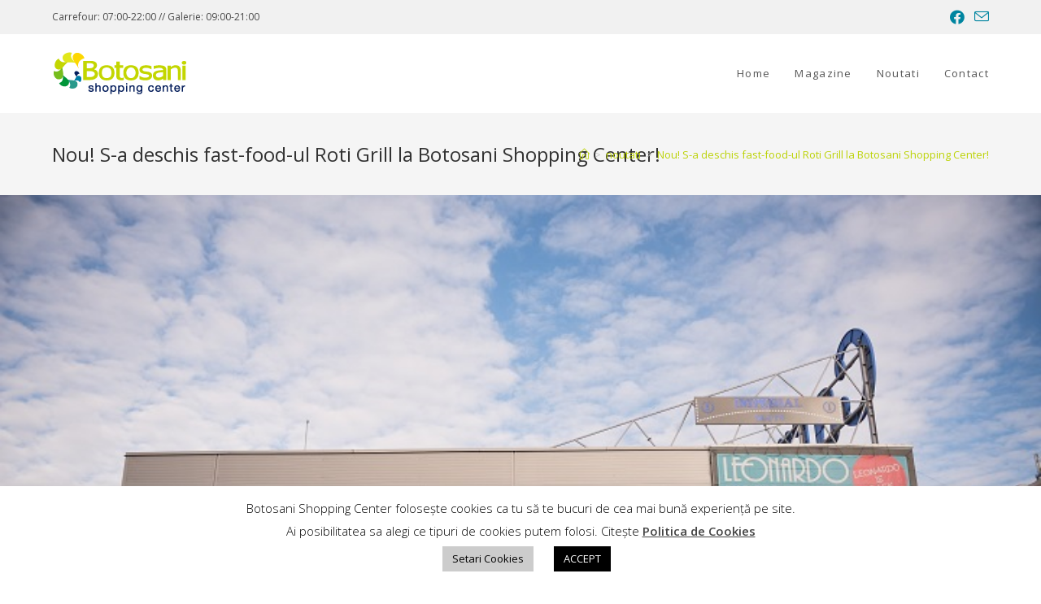

--- FILE ---
content_type: text/html; charset=UTF-8
request_url: https://botosanishoppingcenter.ro/deschidere-rotigrill-dec2016/
body_size: 21474
content:
<!DOCTYPE html>
<html class="html" lang="en-US">
<head>
	<meta charset="UTF-8">
	<link rel="profile" href="https://gmpg.org/xfn/11">

	<title>Nou! S-a deschis fast-food-ul Roti Grill la Botosani Shopping Center! &#8211; Botosani Shopping Center</title>
<meta name='robots' content='max-image-preview:large' />
<meta name="viewport" content="width=device-width, initial-scale=1">            <style id="tf_lazy_style">
                [data-tf-src]{
                    opacity:0
                }
                .tf_svg_lazy{
                    transition:filter .3s linear!important;filter:blur(25px);opacity:1;
                    transform:translateZ(0)
                }
                .tf_svg_lazy_loaded{
                    filter:blur(0)
                }
                .module[data-lazy],.module[data-lazy] .ui,.module_row[data-lazy]:not(.tb_first),.module_row[data-lazy]:not(.tb_first)>.row_inner,.module_row:not(.tb_first) .module_column[data-lazy],.module_row:not(.tb_first) .module_subrow[data-lazy],.module_subrow[data-lazy]>.subrow_inner{
                    background-image:none!important
                }
            </style>
            <noscript><style>[data-tf-src]{
                display:none!important
            }
            .tf_svg_lazy{
                filter:none!important;
                opacity:1!important
            }</style></noscript>
                    <style id="tf_lazy_common">
        			           .tf_fa{display:inline-block;width:1em;height:1em;stroke-width:0;stroke:currentColor;overflow:visible;fill:currentColor;pointer-events:none;vertical-align:middle}#tf_svg symbol{overflow:visible}.tf_lazy{position:relative;visibility:visible;display:block;opacity:.3}.wow .tf_lazy{visibility:hidden;opacity:1;position:static;display:inline}div.tf_audio_lazy audio{visibility:hidden;height:0;display:inline}.mejs-container{visibility:visible}.tf_iframe_lazy{transition:opacity .3s ease-in-out;min-height:10px}.tf_carousel .tf_swiper-wrapper{display:flex}.tf_carousel .tf_swiper-slide{flex-shrink:0;opacity:0}.tf_carousel .tf_lazy{contain:none}.tf_swiper-wrapper>br,.tf_lazy.tf_swiper-wrapper .tf_lazy:after,.tf_lazy.tf_swiper-wrapper .tf_lazy:before{display:none}.tf_lazy:after,.tf_lazy:before{content:'';display:inline-block;position:absolute;width:10px!important;height:10px!important;margin:0 3px;top:50%!important;right:50%!important;left:auto!important;border-radius:100%;background-color:currentColor;visibility:visible;animation:tf-hrz-loader infinite .75s cubic-bezier(.2,.68,.18,1.08)}.tf_lazy:after{width:6px!important;height:6px!important;right:auto!important;left:50%!important;margin-top:3px;animation-delay:-.4s}@keyframes tf-hrz-loader{0%{transform:scale(1);opacity:1}50%{transform:scale(.1);opacity:.6}100%{transform:scale(1);opacity:1}}.tf_lazy_lightbox{position:fixed;background:rgba(11,11,11,.8);color:#ccc;top:0;left:0;display:flex;align-items:center;justify-content:center;z-index:999}.tf_lazy_lightbox .tf_lazy:after,.tf_lazy_lightbox .tf_lazy:before{background:#fff}.tf_video_lazy video{width:100%;height:100%;position:static;object-fit:cover}
        </style>
        <link rel="preload" importance="high" href="https://botosanishoppingcenter.ro/wp-content/uploads/themify-concate/4084944936/themify-2571564593.min.css" as="style"><link importance="high" id="themify_concate-css" rel="stylesheet" href="https://botosanishoppingcenter.ro/wp-content/uploads/themify-concate/4084944936/themify-2571564593.min.css"><link rel="preconnect" href="https://fonts.gstatic.com" crossorigin/><link rel="dns-prefetch" href="//www.google-analytics.com"/><link rel="alternate" type="application/rss+xml" title="Botosani Shopping Center &raquo; Feed" href="https://botosanishoppingcenter.ro/feed/" />
<link rel="alternate" title="oEmbed (JSON)" type="application/json+oembed" href="https://botosanishoppingcenter.ro/wp-json/oembed/1.0/embed?url=https%3A%2F%2Fbotosanishoppingcenter.ro%2Fdeschidere-rotigrill-dec2016%2F" />
<link rel="alternate" title="oEmbed (XML)" type="text/xml+oembed" href="https://botosanishoppingcenter.ro/wp-json/oembed/1.0/embed?url=https%3A%2F%2Fbotosanishoppingcenter.ro%2Fdeschidere-rotigrill-dec2016%2F&#038;format=xml" />
		<!-- This site uses the Google Analytics by MonsterInsights plugin v9.11.1 - Using Analytics tracking - https://www.monsterinsights.com/ -->
							<script src="//www.googletagmanager.com/gtag/js?id=G-D4N20P36Z3"  data-cfasync="false" data-wpfc-render="false" async></script>
			<script data-cfasync="false" data-wpfc-render="false">
				var mi_version = '9.11.1';
				var mi_track_user = true;
				var mi_no_track_reason = '';
								var MonsterInsightsDefaultLocations = {"page_location":"https:\/\/botosanishoppingcenter.ro\/deschidere-rotigrill-dec2016\/"};
								if ( typeof MonsterInsightsPrivacyGuardFilter === 'function' ) {
					var MonsterInsightsLocations = (typeof MonsterInsightsExcludeQuery === 'object') ? MonsterInsightsPrivacyGuardFilter( MonsterInsightsExcludeQuery ) : MonsterInsightsPrivacyGuardFilter( MonsterInsightsDefaultLocations );
				} else {
					var MonsterInsightsLocations = (typeof MonsterInsightsExcludeQuery === 'object') ? MonsterInsightsExcludeQuery : MonsterInsightsDefaultLocations;
				}

								var disableStrs = [
										'ga-disable-G-D4N20P36Z3',
									];

				/* Function to detect opted out users */
				function __gtagTrackerIsOptedOut() {
					for (var index = 0; index < disableStrs.length; index++) {
						if (document.cookie.indexOf(disableStrs[index] + '=true') > -1) {
							return true;
						}
					}

					return false;
				}

				/* Disable tracking if the opt-out cookie exists. */
				if (__gtagTrackerIsOptedOut()) {
					for (var index = 0; index < disableStrs.length; index++) {
						window[disableStrs[index]] = true;
					}
				}

				/* Opt-out function */
				function __gtagTrackerOptout() {
					for (var index = 0; index < disableStrs.length; index++) {
						document.cookie = disableStrs[index] + '=true; expires=Thu, 31 Dec 2099 23:59:59 UTC; path=/';
						window[disableStrs[index]] = true;
					}
				}

				if ('undefined' === typeof gaOptout) {
					function gaOptout() {
						__gtagTrackerOptout();
					}
				}
								window.dataLayer = window.dataLayer || [];

				window.MonsterInsightsDualTracker = {
					helpers: {},
					trackers: {},
				};
				if (mi_track_user) {
					function __gtagDataLayer() {
						dataLayer.push(arguments);
					}

					function __gtagTracker(type, name, parameters) {
						if (!parameters) {
							parameters = {};
						}

						if (parameters.send_to) {
							__gtagDataLayer.apply(null, arguments);
							return;
						}

						if (type === 'event') {
														parameters.send_to = monsterinsights_frontend.v4_id;
							var hookName = name;
							if (typeof parameters['event_category'] !== 'undefined') {
								hookName = parameters['event_category'] + ':' + name;
							}

							if (typeof MonsterInsightsDualTracker.trackers[hookName] !== 'undefined') {
								MonsterInsightsDualTracker.trackers[hookName](parameters);
							} else {
								__gtagDataLayer('event', name, parameters);
							}
							
						} else {
							__gtagDataLayer.apply(null, arguments);
						}
					}

					__gtagTracker('js', new Date());
					__gtagTracker('set', {
						'developer_id.dZGIzZG': true,
											});
					if ( MonsterInsightsLocations.page_location ) {
						__gtagTracker('set', MonsterInsightsLocations);
					}
										__gtagTracker('config', 'G-D4N20P36Z3', {"forceSSL":"true","link_attribution":"true"} );
										window.gtag = __gtagTracker;										(function () {
						/* https://developers.google.com/analytics/devguides/collection/analyticsjs/ */
						/* ga and __gaTracker compatibility shim. */
						var noopfn = function () {
							return null;
						};
						var newtracker = function () {
							return new Tracker();
						};
						var Tracker = function () {
							return null;
						};
						var p = Tracker.prototype;
						p.get = noopfn;
						p.set = noopfn;
						p.send = function () {
							var args = Array.prototype.slice.call(arguments);
							args.unshift('send');
							__gaTracker.apply(null, args);
						};
						var __gaTracker = function () {
							var len = arguments.length;
							if (len === 0) {
								return;
							}
							var f = arguments[len - 1];
							if (typeof f !== 'object' || f === null || typeof f.hitCallback !== 'function') {
								if ('send' === arguments[0]) {
									var hitConverted, hitObject = false, action;
									if ('event' === arguments[1]) {
										if ('undefined' !== typeof arguments[3]) {
											hitObject = {
												'eventAction': arguments[3],
												'eventCategory': arguments[2],
												'eventLabel': arguments[4],
												'value': arguments[5] ? arguments[5] : 1,
											}
										}
									}
									if ('pageview' === arguments[1]) {
										if ('undefined' !== typeof arguments[2]) {
											hitObject = {
												'eventAction': 'page_view',
												'page_path': arguments[2],
											}
										}
									}
									if (typeof arguments[2] === 'object') {
										hitObject = arguments[2];
									}
									if (typeof arguments[5] === 'object') {
										Object.assign(hitObject, arguments[5]);
									}
									if ('undefined' !== typeof arguments[1].hitType) {
										hitObject = arguments[1];
										if ('pageview' === hitObject.hitType) {
											hitObject.eventAction = 'page_view';
										}
									}
									if (hitObject) {
										action = 'timing' === arguments[1].hitType ? 'timing_complete' : hitObject.eventAction;
										hitConverted = mapArgs(hitObject);
										__gtagTracker('event', action, hitConverted);
									}
								}
								return;
							}

							function mapArgs(args) {
								var arg, hit = {};
								var gaMap = {
									'eventCategory': 'event_category',
									'eventAction': 'event_action',
									'eventLabel': 'event_label',
									'eventValue': 'event_value',
									'nonInteraction': 'non_interaction',
									'timingCategory': 'event_category',
									'timingVar': 'name',
									'timingValue': 'value',
									'timingLabel': 'event_label',
									'page': 'page_path',
									'location': 'page_location',
									'title': 'page_title',
									'referrer' : 'page_referrer',
								};
								for (arg in args) {
																		if (!(!args.hasOwnProperty(arg) || !gaMap.hasOwnProperty(arg))) {
										hit[gaMap[arg]] = args[arg];
									} else {
										hit[arg] = args[arg];
									}
								}
								return hit;
							}

							try {
								f.hitCallback();
							} catch (ex) {
							}
						};
						__gaTracker.create = newtracker;
						__gaTracker.getByName = newtracker;
						__gaTracker.getAll = function () {
							return [];
						};
						__gaTracker.remove = noopfn;
						__gaTracker.loaded = true;
						window['__gaTracker'] = __gaTracker;
					})();
									} else {
										console.log("");
					(function () {
						function __gtagTracker() {
							return null;
						}

						window['__gtagTracker'] = __gtagTracker;
						window['gtag'] = __gtagTracker;
					})();
									}
			</script>
							<!-- / Google Analytics by MonsterInsights -->
		<style id='wp-img-auto-sizes-contain-inline-css'>
img:is([sizes=auto i],[sizes^="auto," i]){contain-intrinsic-size:3000px 1500px}
/*# sourceURL=wp-img-auto-sizes-contain-inline-css */
</style>
<link rel="preload" href="https://botosanishoppingcenter.ro/wp-content/plugins/notificationx/assets/admin/css/wpdeveloper-review-notice.css?ver=6.9" as="style" /><link rel='stylesheet' id='wpdeveloper-review-notice-css' href='https://botosanishoppingcenter.ro/wp-content/plugins/notificationx/assets/admin/css/wpdeveloper-review-notice.css?ver=6.9' media='all' />
<style id='classic-theme-styles-inline-css'>
/*! This file is auto-generated */
.wp-block-button__link{color:#fff;background-color:#32373c;border-radius:9999px;box-shadow:none;text-decoration:none;padding:calc(.667em + 2px) calc(1.333em + 2px);font-size:1.125em}.wp-block-file__button{background:#32373c;color:#fff;text-decoration:none}
/*# sourceURL=/wp-includes/css/classic-themes.min.css */
</style>
<link rel="preload" href="https://botosanishoppingcenter.ro/wp-content/plugins/addon-elements-for-elementor-page-builder/assets/css/eae.min.css?ver=1.11.15" as="style" /><link rel='stylesheet' id='eae-css-css' href='https://botosanishoppingcenter.ro/wp-content/plugins/addon-elements-for-elementor-page-builder/assets/css/eae.min.css?ver=1.11.15' media='all' />
<link rel="preload" href="https://botosanishoppingcenter.ro/wp-content/plugins/elementor/assets/lib/font-awesome/css/v4-shims.min.css?ver=1.0" as="style" /><link rel='stylesheet' id='font-awesome-4-shim-css' href='https://botosanishoppingcenter.ro/wp-content/plugins/elementor/assets/lib/font-awesome/css/v4-shims.min.css?ver=1.0' media='all' />
<link rel="preload" href="https://botosanishoppingcenter.ro/wp-content/plugins/elementor/assets/lib/font-awesome/css/all.min.css?ver=1.0" as="style" /><link rel='stylesheet' id='font-awesome-5-all-css' href='https://botosanishoppingcenter.ro/wp-content/plugins/elementor/assets/lib/font-awesome/css/all.min.css?ver=1.0' media='all' />
<link rel="preload" href="https://botosanishoppingcenter.ro/wp-content/plugins/addon-elements-for-elementor-page-builder/assets/lib/vegas/vegas.min.css?ver=2.4.0" as="style" /><link rel='stylesheet' id='vegas-css-css' href='https://botosanishoppingcenter.ro/wp-content/plugins/addon-elements-for-elementor-page-builder/assets/lib/vegas/vegas.min.css?ver=2.4.0' media='all' />
<link rel="preload" href="https://botosanishoppingcenter.ro/wp-content/plugins/cookie-law-info/public/css/cookie-law-info-public.css?ver=2.1.1" as="style" /><link rel='stylesheet' id='cookie-law-info-css' href='https://botosanishoppingcenter.ro/wp-content/plugins/cookie-law-info/public/css/cookie-law-info-public.css?ver=2.1.1' media='all' />
<link rel="preload" href="https://botosanishoppingcenter.ro/wp-content/plugins/cookie-law-info/public/css/cookie-law-info-gdpr.css?ver=2.1.1" as="style" /><link rel='stylesheet' id='cookie-law-info-gdpr-css' href='https://botosanishoppingcenter.ro/wp-content/plugins/cookie-law-info/public/css/cookie-law-info-gdpr.css?ver=2.1.1' media='all' />
<link rel="preload" href="https://botosanishoppingcenter.ro/wp-content/plugins/the-post-grid/assets/css/thepostgrid.css?ver=3.1.4" as="style" /><link rel='stylesheet' id='rt-tpg-css' href='https://botosanishoppingcenter.ro/wp-content/plugins/the-post-grid/assets/css/thepostgrid.css?ver=3.1.4' media='all' />
<link rel="preload" href="https://botosanishoppingcenter.ro/wp-content/plugins/wpforms-lite/assets/css/wpforms-full.min.css?ver=1.7.3" as="style" /><link rel='stylesheet' id='wpforms-full-css' href='https://botosanishoppingcenter.ro/wp-content/plugins/wpforms-lite/assets/css/wpforms-full.min.css?ver=1.7.3' media='all' />
<link rel="preload" href="https://botosanishoppingcenter.ro/wp-content/uploads/essential-addons-elementor/734e5f942.min.css?ver=1769281116" as="style" /><link rel='stylesheet' id='89e2a73bc-css' href='https://botosanishoppingcenter.ro/wp-content/uploads/essential-addons-elementor/734e5f942.min.css?ver=1769281116' media='all' />
<link rel="preload" href="https://botosanishoppingcenter.ro/wp-content/plugins/header-footer-elementor/assets/css/header-footer-elementor.css?ver=1.6.10" as="style" /><link rel='stylesheet' id='hfe-style-css' href='https://botosanishoppingcenter.ro/wp-content/plugins/header-footer-elementor/assets/css/header-footer-elementor.css?ver=1.6.10' media='all' />
<link rel="preload" href="https://botosanishoppingcenter.ro/wp-content/plugins/elementor/assets/lib/eicons/css/elementor-icons.min.css?ver=5.15.0" as="style" /><link rel='stylesheet' id='elementor-icons-css' href='https://botosanishoppingcenter.ro/wp-content/plugins/elementor/assets/lib/eicons/css/elementor-icons.min.css?ver=5.15.0' media='all' />
<style id='elementor-icons-inline-css'>

		.elementor-add-new-section .elementor-add-templately-promo-button{
            background-color: #5d4fff;
            background-image: url(https://botosanishoppingcenter.ro/wp-content/plugins/essential-addons-for-elementor-lite/assets/admin/images/templately/logo-icon.svg);
            background-repeat: no-repeat;
            background-position: center center;
            margin-left: 5px;
            position: relative;
            bottom: 5px;
        }
/*# sourceURL=elementor-icons-inline-css */
</style>
<link rel="preload" href="https://botosanishoppingcenter.ro/wp-content/plugins/elementor/assets/css/frontend-legacy.min.css?ver=3.6.4" as="style" /><link rel='stylesheet' id='elementor-frontend-legacy-css' href='https://botosanishoppingcenter.ro/wp-content/plugins/elementor/assets/css/frontend-legacy.min.css?ver=3.6.4' media='all' />
<link rel="preload" href="https://botosanishoppingcenter.ro/wp-content/plugins/elementor/assets/css/frontend.min.css?ver=3.6.4" as="style" /><link rel='stylesheet' id='elementor-frontend-css' href='https://botosanishoppingcenter.ro/wp-content/plugins/elementor/assets/css/frontend.min.css?ver=3.6.4' media='all' />
<link rel="preload" href="https://botosanishoppingcenter.ro/wp-content/uploads/elementor/css/post-2286.css?ver=1650047914" as="style" /><link rel='stylesheet' id='elementor-post-2286-css' href='https://botosanishoppingcenter.ro/wp-content/uploads/elementor/css/post-2286.css?ver=1650047914' media='all' />
<link rel="preload" href="https://botosanishoppingcenter.ro/wp-content/uploads/elementor/css/global.css?ver=1650048078" as="style" /><link rel='stylesheet' id='elementor-global-css' href='https://botosanishoppingcenter.ro/wp-content/uploads/elementor/css/global.css?ver=1650048078' media='all' />
<link rel="preload" href="https://botosanishoppingcenter.ro/wp-content/uploads/elementor/css/post-2097.css?ver=1650047914" as="style" /><link rel='stylesheet' id='elementor-post-2097-css' href='https://botosanishoppingcenter.ro/wp-content/uploads/elementor/css/post-2097.css?ver=1650047914' media='all' />
<link rel="preload" href="https://botosanishoppingcenter.ro/wp-content/plugins/header-footer-elementor/inc/widgets-css/frontend.css?ver=1.6.10" as="style" /><link rel='stylesheet' id='hfe-widgets-style-css' href='https://botosanishoppingcenter.ro/wp-content/plugins/header-footer-elementor/inc/widgets-css/frontend.css?ver=1.6.10' media='all' />
<link rel="preload" href="https://botosanishoppingcenter.ro/wp-content/themes/oceanwp/assets/fonts/fontawesome/css/all.min.css?ver=5.15.1" as="style" /><link rel='stylesheet' id='font-awesome-css' href='https://botosanishoppingcenter.ro/wp-content/themes/oceanwp/assets/fonts/fontawesome/css/all.min.css?ver=5.15.1' media='all' />
<link rel="preload" href="https://botosanishoppingcenter.ro/wp-content/themes/oceanwp/assets/css/third/simple-line-icons.min.css?ver=2.4.0" as="style" /><link rel='stylesheet' id='simple-line-icons-css' href='https://botosanishoppingcenter.ro/wp-content/themes/oceanwp/assets/css/third/simple-line-icons.min.css?ver=2.4.0' media='all' />
<link rel="preload" href="https://botosanishoppingcenter.ro/wp-content/themes/oceanwp/assets/css/style.min.css?ver=3.2.1" as="style" /><link rel='stylesheet' id='oceanwp-style-css' href='https://botosanishoppingcenter.ro/wp-content/themes/oceanwp/assets/css/style.min.css?ver=3.2.1' media='all' />
<link rel="preload" href="https://botosanishoppingcenter.ro/wp-content/plugins/jetwidgets-for-elementor/cherry-framework/modules/cherry-handler/assets/css/cherry-handler-styles.min.css?ver=1.5.11" as="style" /><link rel='stylesheet' id='cherry-handler-css-css' href='https://botosanishoppingcenter.ro/wp-content/plugins/jetwidgets-for-elementor/cherry-framework/modules/cherry-handler/assets/css/cherry-handler-styles.min.css?ver=1.5.11' media='all' />
<link rel="preload" href="https://botosanishoppingcenter.ro/wp-content/plugins/jetwidgets-for-elementor/assets/css/jet-widgets.css?ver=1.0.12" as="style" /><link rel='stylesheet' id='jet-widgets-css' href='https://botosanishoppingcenter.ro/wp-content/plugins/jetwidgets-for-elementor/assets/css/jet-widgets.css?ver=1.0.12' media='all' />
<link rel="preload" href="https://botosanishoppingcenter.ro/wp-content/plugins/jetwidgets-for-elementor/assets/css/jet-widgets-skin.css?ver=1.0.12" as="style" /><link rel='stylesheet' id='jet-widgets-skin-css' href='https://botosanishoppingcenter.ro/wp-content/plugins/jetwidgets-for-elementor/assets/css/jet-widgets-skin.css?ver=1.0.12' media='all' />
<link rel="preload" href="https://botosanishoppingcenter.ro/wp-content/plugins/jetwidgets-for-elementor/assets/css/lib/juxtapose/juxtapose.css?ver=1.3.0" as="style" /><link rel='stylesheet' id='jet-juxtapose-css-css' href='https://botosanishoppingcenter.ro/wp-content/plugins/jetwidgets-for-elementor/assets/css/lib/juxtapose/juxtapose.css?ver=1.3.0' media='all' />
<link rel="preload" href="https://botosanishoppingcenter.ro/wp-content/plugins/newsletter/style.css?ver=7.4.2" as="style" /><link rel='stylesheet' id='newsletter-css' href='https://botosanishoppingcenter.ro/wp-content/plugins/newsletter/style.css?ver=7.4.2' media='all' />
<link rel="preload" href="https://botosanishoppingcenter.ro/wp-content/plugins/ocean-extra/assets/css/widgets.css?ver=6.9" as="style" /><link rel='stylesheet' id='oe-widgets-style-css' href='https://botosanishoppingcenter.ro/wp-content/plugins/ocean-extra/assets/css/widgets.css?ver=6.9' media='all' />
<link rel="preload" href="https://botosanishoppingcenter.ro/wp-content/plugins/ocean-sticky-header/assets/css/style.min.css?ver=6.9" as="style" /><link rel='stylesheet' id='osh-styles-css' href='https://botosanishoppingcenter.ro/wp-content/plugins/ocean-sticky-header/assets/css/style.min.css?ver=6.9' media='all' />
<link rel="preload" href="https://fonts.googleapis.com/css?family=Roboto%3A100%2C100italic%2C200%2C200italic%2C300%2C300italic%2C400%2C400italic%2C500%2C500italic%2C600%2C600italic%2C700%2C700italic%2C800%2C800italic%2C900%2C900italic%7CRoboto+Slab%3A100%2C100italic%2C200%2C200italic%2C300%2C300italic%2C400%2C400italic%2C500%2C500italic%2C600%2C600italic%2C700%2C700italic%2C800%2C800italic%2C900%2C900italic%7COpen+Sans%3A100%2C100italic%2C200%2C200italic%2C300%2C300italic%2C400%2C400italic%2C500%2C500italic%2C600%2C600italic%2C700%2C700italic%2C800%2C800italic%2C900%2C900italic&#038;display=auto&#038;ver=6.9" as="style" /><link rel='stylesheet' id='google-fonts-1-css' href='https://fonts.googleapis.com/css?family=Roboto%3A100%2C100italic%2C200%2C200italic%2C300%2C300italic%2C400%2C400italic%2C500%2C500italic%2C600%2C600italic%2C700%2C700italic%2C800%2C800italic%2C900%2C900italic%7CRoboto+Slab%3A100%2C100italic%2C200%2C200italic%2C300%2C300italic%2C400%2C400italic%2C500%2C500italic%2C600%2C600italic%2C700%2C700italic%2C800%2C800italic%2C900%2C900italic%7COpen+Sans%3A100%2C100italic%2C200%2C200italic%2C300%2C300italic%2C400%2C400italic%2C500%2C500italic%2C600%2C600italic%2C700%2C700italic%2C800%2C800italic%2C900%2C900italic&#038;display=auto&#038;ver=6.9' media='all' />
<script src="https://botosanishoppingcenter.ro/wp-includes/js/dist/vendor/react.min.js?ver=18.3.1.1" id="react-js"></script>
<script src="https://botosanishoppingcenter.ro/wp-includes/js/dist/vendor/react-dom.min.js?ver=18.3.1.1" id="react-dom-js"></script>
<script src="https://botosanishoppingcenter.ro/wp-includes/js/dist/vendor/react-jsx-runtime.min.js?ver=18.3.1" id="react-jsx-runtime-js"></script>
<script src="https://botosanishoppingcenter.ro/wp-includes/js/dist/autop.min.js?ver=9fb50649848277dd318d" id="wp-autop-js"></script>
<script src="https://botosanishoppingcenter.ro/wp-includes/js/dist/blob.min.js?ver=9113eed771d446f4a556" id="wp-blob-js"></script>
<script src="https://botosanishoppingcenter.ro/wp-includes/js/dist/block-serialization-default-parser.min.js?ver=14d44daebf663d05d330" id="wp-block-serialization-default-parser-js"></script>
<script src="https://botosanishoppingcenter.ro/wp-includes/js/dist/hooks.min.js?ver=dd5603f07f9220ed27f1" id="wp-hooks-js"></script>
<script src="https://botosanishoppingcenter.ro/wp-includes/js/dist/deprecated.min.js?ver=e1f84915c5e8ae38964c" id="wp-deprecated-js"></script>
<script src="https://botosanishoppingcenter.ro/wp-includes/js/dist/dom.min.js?ver=26edef3be6483da3de2e" id="wp-dom-js"></script>
<script src="https://botosanishoppingcenter.ro/wp-includes/js/dist/escape-html.min.js?ver=6561a406d2d232a6fbd2" id="wp-escape-html-js"></script>
<script src="https://botosanishoppingcenter.ro/wp-includes/js/dist/element.min.js?ver=6a582b0c827fa25df3dd" id="wp-element-js"></script>
<script src="https://botosanishoppingcenter.ro/wp-includes/js/dist/is-shallow-equal.min.js?ver=e0f9f1d78d83f5196979" id="wp-is-shallow-equal-js"></script>
<script src="https://botosanishoppingcenter.ro/wp-includes/js/dist/i18n.min.js?ver=c26c3dc7bed366793375" id="wp-i18n-js"></script>
<script id="wp-i18n-js-after">
wp.i18n.setLocaleData( { 'text direction\u0004ltr': [ 'ltr' ] } );
//# sourceURL=wp-i18n-js-after
</script>
<script src="https://botosanishoppingcenter.ro/wp-includes/js/dist/keycodes.min.js?ver=34c8fb5e7a594a1c8037" id="wp-keycodes-js"></script>
<script src="https://botosanishoppingcenter.ro/wp-includes/js/dist/priority-queue.min.js?ver=2d59d091223ee9a33838" id="wp-priority-queue-js"></script>
<script src="https://botosanishoppingcenter.ro/wp-includes/js/dist/compose.min.js?ver=7a9b375d8c19cf9d3d9b" id="wp-compose-js"></script>
<script src="https://botosanishoppingcenter.ro/wp-includes/js/dist/private-apis.min.js?ver=4f465748bda624774139" id="wp-private-apis-js"></script>
<script src="https://botosanishoppingcenter.ro/wp-includes/js/dist/redux-routine.min.js?ver=8bb92d45458b29590f53" id="wp-redux-routine-js"></script>
<script src="https://botosanishoppingcenter.ro/wp-includes/js/dist/data.min.js?ver=f940198280891b0b6318" id="wp-data-js"></script>
<script id="wp-data-js-after">
( function() {
	var userId = 0;
	var storageKey = "WP_DATA_USER_" + userId;
	wp.data
		.use( wp.data.plugins.persistence, { storageKey: storageKey } );
} )();
//# sourceURL=wp-data-js-after
</script>
<script src="https://botosanishoppingcenter.ro/wp-includes/js/dist/html-entities.min.js?ver=e8b78b18a162491d5e5f" id="wp-html-entities-js"></script>
<script src="https://botosanishoppingcenter.ro/wp-includes/js/dist/dom-ready.min.js?ver=f77871ff7694fffea381" id="wp-dom-ready-js"></script>
<script src="https://botosanishoppingcenter.ro/wp-includes/js/dist/a11y.min.js?ver=cb460b4676c94bd228ed" id="wp-a11y-js"></script>
<script src="https://botosanishoppingcenter.ro/wp-includes/js/dist/rich-text.min.js?ver=5bdbb44f3039529e3645" id="wp-rich-text-js"></script>
<script src="https://botosanishoppingcenter.ro/wp-includes/js/dist/shortcode.min.js?ver=0b3174183b858f2df320" id="wp-shortcode-js"></script>
<script src="https://botosanishoppingcenter.ro/wp-includes/js/dist/warning.min.js?ver=d69bc18c456d01c11d5a" id="wp-warning-js"></script>
<script src="https://botosanishoppingcenter.ro/wp-includes/js/dist/blocks.min.js?ver=de131db49fa830bc97da" id="wp-blocks-js"></script>
<script src="https://botosanishoppingcenter.ro/wp-includes/js/dist/vendor/moment.min.js?ver=2.30.1" id="moment-js"></script>
<script id="moment-js-after">
moment.updateLocale( 'en_US', {"months":["January","February","March","April","May","June","July","August","September","October","November","December"],"monthsShort":["Jan","Feb","Mar","Apr","May","Jun","Jul","Aug","Sep","Oct","Nov","Dec"],"weekdays":["Sunday","Monday","Tuesday","Wednesday","Thursday","Friday","Saturday"],"weekdaysShort":["Sun","Mon","Tue","Wed","Thu","Fri","Sat"],"week":{"dow":1},"longDateFormat":{"LT":"H:i","LTS":null,"L":null,"LL":"d/m/Y","LLL":"F j, Y g:i a","LLLL":null}} );
//# sourceURL=moment-js-after
</script>
<script src="https://botosanishoppingcenter.ro/wp-includes/js/dist/date.min.js?ver=795a56839718d3ff7eae" id="wp-date-js"></script>
<script id="wp-date-js-after">
wp.date.setSettings( {"l10n":{"locale":"en_US","months":["January","February","March","April","May","June","July","August","September","October","November","December"],"monthsShort":["Jan","Feb","Mar","Apr","May","Jun","Jul","Aug","Sep","Oct","Nov","Dec"],"weekdays":["Sunday","Monday","Tuesday","Wednesday","Thursday","Friday","Saturday"],"weekdaysShort":["Sun","Mon","Tue","Wed","Thu","Fri","Sat"],"meridiem":{"am":"am","pm":"pm","AM":"AM","PM":"PM"},"relative":{"future":"%s from now","past":"%s ago","s":"a second","ss":"%d seconds","m":"a minute","mm":"%d minutes","h":"an hour","hh":"%d hours","d":"a day","dd":"%d days","M":"a month","MM":"%d months","y":"a year","yy":"%d years"},"startOfWeek":1},"formats":{"time":"H:i","date":"d/m/Y","datetime":"F j, Y g:i a","datetimeAbbreviated":"M j, Y g:i a"},"timezone":{"offset":3,"offsetFormatted":"3","string":"","abbr":""}} );
//# sourceURL=wp-date-js-after
</script>
<script src="https://botosanishoppingcenter.ro/wp-includes/js/dist/primitives.min.js?ver=0b5dcc337aa7cbf75570" id="wp-primitives-js"></script>
<script src="https://botosanishoppingcenter.ro/wp-includes/js/dist/components.min.js?ver=ad5cb4227f07a3d422ad" id="wp-components-js"></script>
<script src="https://botosanishoppingcenter.ro/wp-content/plugins/notificationx/blocks/controls/dist/index.js?ver=3f8c5358b0f908ef9efa2fd0125474c2" id="notificationx-block-controls-js"></script>
<script src="https://botosanishoppingcenter.ro/wp-includes/js/jquery/jquery.min.js?ver=3.7.1" id="jquery-core-js"></script>
<script src="https://botosanishoppingcenter.ro/wp-content/plugins/google-analytics-for-wordpress/assets/js/frontend-gtag.min.js?ver=9.11.1" id="monsterinsights-frontend-script-js" async data-wp-strategy="async"></script>
<script data-cfasync="false" data-wpfc-render="false" id='monsterinsights-frontend-script-js-extra'>var monsterinsights_frontend = {"js_events_tracking":"true","download_extensions":"doc,pdf,ppt,zip,xls,docx,pptx,xlsx","inbound_paths":"[{\"path\":\"\\\/go\\\/\",\"label\":\"affiliate\"},{\"path\":\"\\\/recommend\\\/\",\"label\":\"affiliate\"}]","home_url":"https:\/\/botosanishoppingcenter.ro","hash_tracking":"false","v4_id":"G-D4N20P36Z3"};</script>
<script id="cookie-law-info-js-extra">
var Cli_Data = {"nn_cookie_ids":[],"cookielist":[],"non_necessary_cookies":[],"ccpaEnabled":"","ccpaRegionBased":"","ccpaBarEnabled":"","strictlyEnabled":["necessary","obligatoire"],"ccpaType":"gdpr","js_blocking":"","custom_integration":"","triggerDomRefresh":"","secure_cookies":""};
var cli_cookiebar_settings = {"animate_speed_hide":"500","animate_speed_show":"500","background":"#FFF","border":"#b1a6a6c2","border_on":"","button_1_button_colour":"#000","button_1_button_hover":"#000000","button_1_link_colour":"#fff","button_1_as_button":"1","button_1_new_win":"","button_2_button_colour":"#333","button_2_button_hover":"#292929","button_2_link_colour":"#444","button_2_as_button":"","button_2_hidebar":"","button_3_button_colour":"#000","button_3_button_hover":"#000000","button_3_link_colour":"#fff","button_3_as_button":"1","button_3_new_win":"","button_4_button_colour":"#cccccc","button_4_button_hover":"#a3a3a3","button_4_link_colour":"#000000","button_4_as_button":"1","button_7_button_colour":"#61a229","button_7_button_hover":"#4e8221","button_7_link_colour":"#fff","button_7_as_button":"1","button_7_new_win":"","font_family":"inherit","header_fix":"","notify_animate_hide":"1","notify_animate_show":"","notify_div_id":"#cookie-law-info-bar","notify_position_horizontal":"right","notify_position_vertical":"bottom","scroll_close":"","scroll_close_reload":"","accept_close_reload":"","reject_close_reload":"","showagain_tab":"1","showagain_background":"#fff","showagain_border":"#000","showagain_div_id":"#cookie-law-info-again","showagain_x_position":"100px","text":"#000","show_once_yn":"","show_once":"10000","logging_on":"","as_popup":"","popup_overlay":"1","bar_heading_text":"","cookie_bar_as":"banner","popup_showagain_position":"bottom-right","widget_position":"left"};
var log_object = {"ajax_url":"https://botosanishoppingcenter.ro/wp-admin/admin-ajax.php"};
//# sourceURL=cookie-law-info-js-extra
</script>
<script src="https://botosanishoppingcenter.ro/wp-content/plugins/cookie-law-info/public/js/cookie-law-info-public.js?ver=2.1.1" id="cookie-law-info-js"></script>
<link rel="https://api.w.org/" href="https://botosanishoppingcenter.ro/wp-json/" /><link rel="alternate" title="JSON" type="application/json" href="https://botosanishoppingcenter.ro/wp-json/wp/v2/posts/838" /><link rel="EditURI" type="application/rsd+xml" title="RSD" href="https://botosanishoppingcenter.ro/xmlrpc.php?rsd" />
<link rel="canonical" href="https://botosanishoppingcenter.ro/deschidere-rotigrill-dec2016/" />
<link rel='shortlink' href='https://botosanishoppingcenter.ro/?p=838' />
<meta name="google-site-verification" content="-oJFA-HA1p3pR4UeA-L-j7SuBtK33wP1AfcpGhZOwVw" /><style id="tb_inline_styles">.tb_animation_on{overflow-x:hidden}.themify_builder .wow{visibility:hidden;animation-fill-mode:both}.themify_builder .tf_lax_done{transition-duration:.8s;transition-timing-function:cubic-bezier(.165,.84,.44,1)}[data-sticky-active].tb_sticky_scroll_active{z-index:1}[data-sticky-active].tb_sticky_scroll_active .hide-on-stick{display:none}@media screen and (min-width:1281px){.hide-desktop{width:0!important;height:0!important;padding:0!important;visibility:hidden!important;margin:0!important;display:table-column!important;background:none!important}}@media screen and (min-width:769px) and (max-width:1280px){.hide-tablet_landscape{width:0!important;height:0!important;padding:0!important;visibility:hidden!important;margin:0!important;display:table-column!important;background:none!important}}@media screen and (min-width:681px) and (max-width:768px){.hide-tablet{width:0!important;height:0!important;padding:0!important;visibility:hidden!important;margin:0!important;display:table-column!important;background:none!important}}@media screen and (max-width:680px){.hide-mobile{width:0!important;height:0!important;padding:0!important;visibility:hidden!important;margin:0!important;display:table-column!important;background:none!important}}</style><noscript><style>.themify_builder .wow,.wow .tf_lazy{visibility:visible!important}</style></noscript><link rel="icon" href="https://botosanishoppingcenter.ro/wp-content/uploads/2019/03/logo_square-150x150.jpg" sizes="32x32" />
<link rel="icon" href="https://botosanishoppingcenter.ro/wp-content/uploads/2019/03/logo_square.jpg" sizes="192x192" />
<link rel="apple-touch-icon" href="https://botosanishoppingcenter.ro/wp-content/uploads/2019/03/logo_square.jpg" />
<meta name="msapplication-TileImage" content="https://botosanishoppingcenter.ro/wp-content/uploads/2019/03/logo_square.jpg" />
<!-- OceanWP CSS -->
<style type="text/css">
/* General CSS */a:hover,a.light:hover,.theme-heading .text::before,.theme-heading .text::after,#top-bar-content >a:hover,#top-bar-social li.oceanwp-email a:hover,#site-navigation-wrap .dropdown-menu >li >a:hover,#site-header.medium-header #medium-searchform button:hover,.oceanwp-mobile-menu-icon a:hover,.blog-entry.post .blog-entry-header .entry-title a:hover,.blog-entry.post .blog-entry-readmore a:hover,.blog-entry.thumbnail-entry .blog-entry-category a,ul.meta li a:hover,.dropcap,.single nav.post-navigation .nav-links .title,body .related-post-title a:hover,body #wp-calendar caption,body .contact-info-widget.default i,body .contact-info-widget.big-icons i,body .custom-links-widget .oceanwp-custom-links li a:hover,body .custom-links-widget .oceanwp-custom-links li a:hover:before,body .posts-thumbnails-widget li a:hover,body .social-widget li.oceanwp-email a:hover,.comment-author .comment-meta .comment-reply-link,#respond #cancel-comment-reply-link:hover,#footer-widgets .footer-box a:hover,#footer-bottom a:hover,#footer-bottom #footer-bottom-menu a:hover,.sidr a:hover,.sidr-class-dropdown-toggle:hover,.sidr-class-menu-item-has-children.active >a,.sidr-class-menu-item-has-children.active >a >.sidr-class-dropdown-toggle,input[type=checkbox]:checked:before{color:#0085a0}.single nav.post-navigation .nav-links .title .owp-icon use,.blog-entry.post .blog-entry-readmore a:hover .owp-icon use,body .contact-info-widget.default .owp-icon use,body .contact-info-widget.big-icons .owp-icon use{stroke:#0085a0}input[type="button"],input[type="reset"],input[type="submit"],button[type="submit"],.button,#site-navigation-wrap .dropdown-menu >li.btn >a >span,.thumbnail:hover i,.post-quote-content,.omw-modal .omw-close-modal,body .contact-info-widget.big-icons li:hover i,body div.wpforms-container-full .wpforms-form input[type=submit],body div.wpforms-container-full .wpforms-form button[type=submit],body div.wpforms-container-full .wpforms-form .wpforms-page-button{background-color:#0085a0}.thumbnail:hover .link-post-svg-icon{background-color:#0085a0}body .contact-info-widget.big-icons li:hover .owp-icon{background-color:#0085a0}.widget-title{border-color:#0085a0}blockquote{border-color:#0085a0}#searchform-dropdown{border-color:#0085a0}.dropdown-menu .sub-menu{border-color:#0085a0}.blog-entry.large-entry .blog-entry-readmore a:hover{border-color:#0085a0}.oceanwp-newsletter-form-wrap input[type="email"]:focus{border-color:#0085a0}.social-widget li.oceanwp-email a:hover{border-color:#0085a0}#respond #cancel-comment-reply-link:hover{border-color:#0085a0}body .contact-info-widget.big-icons li:hover i{border-color:#0085a0}#footer-widgets .oceanwp-newsletter-form-wrap input[type="email"]:focus{border-color:#0085a0}blockquote,.wp-block-quote{border-left-color:#0085a0}body .contact-info-widget.big-icons li:hover .owp-icon{border-color:#0085a0}input[type="button"]:hover,input[type="reset"]:hover,input[type="submit"]:hover,button[type="submit"]:hover,input[type="button"]:focus,input[type="reset"]:focus,input[type="submit"]:focus,button[type="submit"]:focus,.button:hover,#site-navigation-wrap .dropdown-menu >li.btn >a:hover >span,.post-quote-author,.omw-modal .omw-close-modal:hover,body div.wpforms-container-full .wpforms-form input[type=submit]:hover,body div.wpforms-container-full .wpforms-form button[type=submit]:hover,body div.wpforms-container-full .wpforms-form .wpforms-page-button:hover{background-color:#00246a}table th,table td,hr,.content-area,body.content-left-sidebar #content-wrap .content-area,.content-left-sidebar .content-area,#top-bar-wrap,#site-header,#site-header.top-header #search-toggle,.dropdown-menu ul li,.centered-minimal-page-header,.blog-entry.post,.blog-entry.grid-entry .blog-entry-inner,.blog-entry.thumbnail-entry .blog-entry-bottom,.single-post .entry-title,.single .entry-share-wrap .entry-share,.single .entry-share,.single .entry-share ul li a,.single nav.post-navigation,.single nav.post-navigation .nav-links .nav-previous,#author-bio,#author-bio .author-bio-avatar,#author-bio .author-bio-social li a,#related-posts,#comments,.comment-body,#respond #cancel-comment-reply-link,#blog-entries .type-page,.page-numbers a,.page-numbers span:not(.elementor-screen-only),.page-links span,body #wp-calendar caption,body #wp-calendar th,body #wp-calendar tbody,body .contact-info-widget.default i,body .contact-info-widget.big-icons i,body .posts-thumbnails-widget li,body .tagcloud a{border-color:#00246a}body .contact-info-widget.big-icons .owp-icon,body .contact-info-widget.default .owp-icon{border-color:#00246a}a{color:#bcd306}a .owp-icon use{stroke:#bcd306}a:hover{color:#029545}a:hover .owp-icon use{stroke:#029545}/* Header CSS */#site-logo #site-logo-inner,.oceanwp-social-menu .social-menu-inner,#site-header.full_screen-header .menu-bar-inner,.after-header-content .after-header-content-inner{height:97px}#site-navigation-wrap .dropdown-menu >li >a,.oceanwp-mobile-menu-icon a,.mobile-menu-close,.after-header-content-inner >a{line-height:97px}@media (max-width:480px){#site-header-inner{padding:0}}#site-header.has-header-media .overlay-header-media{background-color:rgba(0,0,0,0.5)}#site-logo #site-logo-inner a img,#site-header.center-header #site-navigation-wrap .middle-site-logo a img{max-width:200px}#site-header #site-logo #site-logo-inner a img,#site-header.center-header #site-navigation-wrap .middle-site-logo a img{max-height:60px}@media (max-width:480px){#site-header #site-logo #site-logo-inner a img,#site-header.center-header #site-navigation-wrap .middle-site-logo a img{max-height:60px}}#site-logo.has-responsive-logo .responsive-logo-link img{max-height:40px}@media (max-width:767px){#top-bar-nav,#site-navigation-wrap,.oceanwp-social-menu,.after-header-content{display:none}.center-logo #site-logo{float:none;position:absolute;left:50%;padding:0;-webkit-transform:translateX(-50%);transform:translateX(-50%)}#site-header.center-header #site-logo,.oceanwp-mobile-menu-icon,#oceanwp-cart-sidebar-wrap{display:block}body.vertical-header-style #outer-wrap{margin:0 !important}#site-header.vertical-header{position:relative;width:100%;left:0 !important;right:0 !important}#site-header.vertical-header .has-template >#site-logo{display:block}#site-header.vertical-header #site-header-inner{display:-webkit-box;display:-webkit-flex;display:-ms-flexbox;display:flex;-webkit-align-items:center;align-items:center;padding:0;max-width:90%}#site-header.vertical-header #site-header-inner >*:not(.oceanwp-mobile-menu-icon){display:none}#site-header.vertical-header #site-header-inner >*{padding:0 !important}#site-header.vertical-header #site-header-inner #site-logo{display:block;margin:0;width:50%;text-align:left}body.rtl #site-header.vertical-header #site-header-inner #site-logo{text-align:right}#site-header.vertical-header #site-header-inner .oceanwp-mobile-menu-icon{width:50%;text-align:right}body.rtl #site-header.vertical-header #site-header-inner .oceanwp-mobile-menu-icon{text-align:left}#site-header.vertical-header .vertical-toggle,body.vertical-header-style.vh-closed #site-header.vertical-header .vertical-toggle{display:none}#site-logo.has-responsive-logo .custom-logo-link{display:none}#site-logo.has-responsive-logo .responsive-logo-link{display:block}.is-sticky #site-logo.has-sticky-logo .responsive-logo-link{display:none}.is-sticky #site-logo.has-responsive-logo .sticky-logo-link{display:block}#top-bar.has-no-content #top-bar-social.top-bar-left,#top-bar.has-no-content #top-bar-social.top-bar-right{position:inherit;left:auto;right:auto;float:none;height:auto;line-height:1.5em;margin-top:0;text-align:center}#top-bar.has-no-content #top-bar-social li{float:none;display:inline-block}.owp-cart-overlay,#side-panel-wrap a.side-panel-btn{display:none !important}}/* Top Bar CSS */#top-bar{padding:10px 0 10px 0}#top-bar-wrap,.oceanwp-top-bar-sticky{background-color:#f1f1f1}#top-bar-wrap{border-color:rgba(255,255,255,0)}#top-bar-social li a{font-size:18px}#top-bar-social li a{color:#0085a0}#top-bar-social li a .owp-icon use{stroke:#0085a0}#top-bar-social li a:hover{color:#00246a!important}#top-bar-social li a:hover .owp-icon use{stroke:#00246a!important}/* Sticky Header CSS */.is-sticky #site-header,.ocean-sticky-top-bar-holder.is-sticky #top-bar-wrap,.is-sticky .header-top{opacity:0.8}/* Typography CSS */#site-navigation-wrap .dropdown-menu >li >a,#site-header.full_screen-header .fs-dropdown-menu >li >a,#site-header.top-header #site-navigation-wrap .dropdown-menu >li >a,#site-header.center-header #site-navigation-wrap .dropdown-menu >li >a,#site-header.medium-header #site-navigation-wrap .dropdown-menu >li >a,.oceanwp-mobile-menu-icon a{font-style:normal;letter-spacing:1.3px}#footer-bottom #copyright{font-family:Arial,Helvetica,sans-serif;line-height:1.5}
</style><style id='global-styles-inline-css'>
:root{--wp--preset--aspect-ratio--square: 1;--wp--preset--aspect-ratio--4-3: 4/3;--wp--preset--aspect-ratio--3-4: 3/4;--wp--preset--aspect-ratio--3-2: 3/2;--wp--preset--aspect-ratio--2-3: 2/3;--wp--preset--aspect-ratio--16-9: 16/9;--wp--preset--aspect-ratio--9-16: 9/16;--wp--preset--color--black: #000000;--wp--preset--color--cyan-bluish-gray: #abb8c3;--wp--preset--color--white: #ffffff;--wp--preset--color--pale-pink: #f78da7;--wp--preset--color--vivid-red: #cf2e2e;--wp--preset--color--luminous-vivid-orange: #ff6900;--wp--preset--color--luminous-vivid-amber: #fcb900;--wp--preset--color--light-green-cyan: #7bdcb5;--wp--preset--color--vivid-green-cyan: #00d084;--wp--preset--color--pale-cyan-blue: #8ed1fc;--wp--preset--color--vivid-cyan-blue: #0693e3;--wp--preset--color--vivid-purple: #9b51e0;--wp--preset--gradient--vivid-cyan-blue-to-vivid-purple: linear-gradient(135deg,rgb(6,147,227) 0%,rgb(155,81,224) 100%);--wp--preset--gradient--light-green-cyan-to-vivid-green-cyan: linear-gradient(135deg,rgb(122,220,180) 0%,rgb(0,208,130) 100%);--wp--preset--gradient--luminous-vivid-amber-to-luminous-vivid-orange: linear-gradient(135deg,rgb(252,185,0) 0%,rgb(255,105,0) 100%);--wp--preset--gradient--luminous-vivid-orange-to-vivid-red: linear-gradient(135deg,rgb(255,105,0) 0%,rgb(207,46,46) 100%);--wp--preset--gradient--very-light-gray-to-cyan-bluish-gray: linear-gradient(135deg,rgb(238,238,238) 0%,rgb(169,184,195) 100%);--wp--preset--gradient--cool-to-warm-spectrum: linear-gradient(135deg,rgb(74,234,220) 0%,rgb(151,120,209) 20%,rgb(207,42,186) 40%,rgb(238,44,130) 60%,rgb(251,105,98) 80%,rgb(254,248,76) 100%);--wp--preset--gradient--blush-light-purple: linear-gradient(135deg,rgb(255,206,236) 0%,rgb(152,150,240) 100%);--wp--preset--gradient--blush-bordeaux: linear-gradient(135deg,rgb(254,205,165) 0%,rgb(254,45,45) 50%,rgb(107,0,62) 100%);--wp--preset--gradient--luminous-dusk: linear-gradient(135deg,rgb(255,203,112) 0%,rgb(199,81,192) 50%,rgb(65,88,208) 100%);--wp--preset--gradient--pale-ocean: linear-gradient(135deg,rgb(255,245,203) 0%,rgb(182,227,212) 50%,rgb(51,167,181) 100%);--wp--preset--gradient--electric-grass: linear-gradient(135deg,rgb(202,248,128) 0%,rgb(113,206,126) 100%);--wp--preset--gradient--midnight: linear-gradient(135deg,rgb(2,3,129) 0%,rgb(40,116,252) 100%);--wp--preset--font-size--small: 13px;--wp--preset--font-size--medium: 20px;--wp--preset--font-size--large: 36px;--wp--preset--font-size--x-large: 42px;--wp--preset--spacing--20: 0.44rem;--wp--preset--spacing--30: 0.67rem;--wp--preset--spacing--40: 1rem;--wp--preset--spacing--50: 1.5rem;--wp--preset--spacing--60: 2.25rem;--wp--preset--spacing--70: 3.38rem;--wp--preset--spacing--80: 5.06rem;--wp--preset--shadow--natural: 6px 6px 9px rgba(0, 0, 0, 0.2);--wp--preset--shadow--deep: 12px 12px 50px rgba(0, 0, 0, 0.4);--wp--preset--shadow--sharp: 6px 6px 0px rgba(0, 0, 0, 0.2);--wp--preset--shadow--outlined: 6px 6px 0px -3px rgb(255, 255, 255), 6px 6px rgb(0, 0, 0);--wp--preset--shadow--crisp: 6px 6px 0px rgb(0, 0, 0);}:where(.is-layout-flex){gap: 0.5em;}:where(.is-layout-grid){gap: 0.5em;}body .is-layout-flex{display: flex;}.is-layout-flex{flex-wrap: wrap;align-items: center;}.is-layout-flex > :is(*, div){margin: 0;}body .is-layout-grid{display: grid;}.is-layout-grid > :is(*, div){margin: 0;}:where(.wp-block-columns.is-layout-flex){gap: 2em;}:where(.wp-block-columns.is-layout-grid){gap: 2em;}:where(.wp-block-post-template.is-layout-flex){gap: 1.25em;}:where(.wp-block-post-template.is-layout-grid){gap: 1.25em;}.has-black-color{color: var(--wp--preset--color--black) !important;}.has-cyan-bluish-gray-color{color: var(--wp--preset--color--cyan-bluish-gray) !important;}.has-white-color{color: var(--wp--preset--color--white) !important;}.has-pale-pink-color{color: var(--wp--preset--color--pale-pink) !important;}.has-vivid-red-color{color: var(--wp--preset--color--vivid-red) !important;}.has-luminous-vivid-orange-color{color: var(--wp--preset--color--luminous-vivid-orange) !important;}.has-luminous-vivid-amber-color{color: var(--wp--preset--color--luminous-vivid-amber) !important;}.has-light-green-cyan-color{color: var(--wp--preset--color--light-green-cyan) !important;}.has-vivid-green-cyan-color{color: var(--wp--preset--color--vivid-green-cyan) !important;}.has-pale-cyan-blue-color{color: var(--wp--preset--color--pale-cyan-blue) !important;}.has-vivid-cyan-blue-color{color: var(--wp--preset--color--vivid-cyan-blue) !important;}.has-vivid-purple-color{color: var(--wp--preset--color--vivid-purple) !important;}.has-black-background-color{background-color: var(--wp--preset--color--black) !important;}.has-cyan-bluish-gray-background-color{background-color: var(--wp--preset--color--cyan-bluish-gray) !important;}.has-white-background-color{background-color: var(--wp--preset--color--white) !important;}.has-pale-pink-background-color{background-color: var(--wp--preset--color--pale-pink) !important;}.has-vivid-red-background-color{background-color: var(--wp--preset--color--vivid-red) !important;}.has-luminous-vivid-orange-background-color{background-color: var(--wp--preset--color--luminous-vivid-orange) !important;}.has-luminous-vivid-amber-background-color{background-color: var(--wp--preset--color--luminous-vivid-amber) !important;}.has-light-green-cyan-background-color{background-color: var(--wp--preset--color--light-green-cyan) !important;}.has-vivid-green-cyan-background-color{background-color: var(--wp--preset--color--vivid-green-cyan) !important;}.has-pale-cyan-blue-background-color{background-color: var(--wp--preset--color--pale-cyan-blue) !important;}.has-vivid-cyan-blue-background-color{background-color: var(--wp--preset--color--vivid-cyan-blue) !important;}.has-vivid-purple-background-color{background-color: var(--wp--preset--color--vivid-purple) !important;}.has-black-border-color{border-color: var(--wp--preset--color--black) !important;}.has-cyan-bluish-gray-border-color{border-color: var(--wp--preset--color--cyan-bluish-gray) !important;}.has-white-border-color{border-color: var(--wp--preset--color--white) !important;}.has-pale-pink-border-color{border-color: var(--wp--preset--color--pale-pink) !important;}.has-vivid-red-border-color{border-color: var(--wp--preset--color--vivid-red) !important;}.has-luminous-vivid-orange-border-color{border-color: var(--wp--preset--color--luminous-vivid-orange) !important;}.has-luminous-vivid-amber-border-color{border-color: var(--wp--preset--color--luminous-vivid-amber) !important;}.has-light-green-cyan-border-color{border-color: var(--wp--preset--color--light-green-cyan) !important;}.has-vivid-green-cyan-border-color{border-color: var(--wp--preset--color--vivid-green-cyan) !important;}.has-pale-cyan-blue-border-color{border-color: var(--wp--preset--color--pale-cyan-blue) !important;}.has-vivid-cyan-blue-border-color{border-color: var(--wp--preset--color--vivid-cyan-blue) !important;}.has-vivid-purple-border-color{border-color: var(--wp--preset--color--vivid-purple) !important;}.has-vivid-cyan-blue-to-vivid-purple-gradient-background{background: var(--wp--preset--gradient--vivid-cyan-blue-to-vivid-purple) !important;}.has-light-green-cyan-to-vivid-green-cyan-gradient-background{background: var(--wp--preset--gradient--light-green-cyan-to-vivid-green-cyan) !important;}.has-luminous-vivid-amber-to-luminous-vivid-orange-gradient-background{background: var(--wp--preset--gradient--luminous-vivid-amber-to-luminous-vivid-orange) !important;}.has-luminous-vivid-orange-to-vivid-red-gradient-background{background: var(--wp--preset--gradient--luminous-vivid-orange-to-vivid-red) !important;}.has-very-light-gray-to-cyan-bluish-gray-gradient-background{background: var(--wp--preset--gradient--very-light-gray-to-cyan-bluish-gray) !important;}.has-cool-to-warm-spectrum-gradient-background{background: var(--wp--preset--gradient--cool-to-warm-spectrum) !important;}.has-blush-light-purple-gradient-background{background: var(--wp--preset--gradient--blush-light-purple) !important;}.has-blush-bordeaux-gradient-background{background: var(--wp--preset--gradient--blush-bordeaux) !important;}.has-luminous-dusk-gradient-background{background: var(--wp--preset--gradient--luminous-dusk) !important;}.has-pale-ocean-gradient-background{background: var(--wp--preset--gradient--pale-ocean) !important;}.has-electric-grass-gradient-background{background: var(--wp--preset--gradient--electric-grass) !important;}.has-midnight-gradient-background{background: var(--wp--preset--gradient--midnight) !important;}.has-small-font-size{font-size: var(--wp--preset--font-size--small) !important;}.has-medium-font-size{font-size: var(--wp--preset--font-size--medium) !important;}.has-large-font-size{font-size: var(--wp--preset--font-size--large) !important;}.has-x-large-font-size{font-size: var(--wp--preset--font-size--x-large) !important;}
/*# sourceURL=global-styles-inline-css */
</style>
</head>

<body data-rsssl=1 class="wp-singular post-template-default single single-post postid-838 single-format-standard wp-custom-logo wp-embed-responsive wp-theme-oceanwp themify-builder-5-3-9 ehf-template-oceanwp ehf-stylesheet-oceanwp oceanwp-theme fullscreen-mobile no-header-border content-full-screen post-in-category-noutati has-topbar has-breadcrumbs has-blog-grid has-fixed-footer has-parallax-footer tb_animation_on elementor-default elementor-kit-2286" itemscope="itemscope" itemtype="https://schema.org/Article">

	
	
	<div id="outer-wrap" class="site clr">

		<a class="skip-link screen-reader-text" href="#main">Skip to content</a>

		
		<div id="wrap" class="clr">

			

<div id="top-bar-wrap" class="clr top-bar-sticky">

	<div id="top-bar" class="clr container">

		
		<div id="top-bar-inner" class="clr">

			
	<div id="top-bar-content" class="clr has-content top-bar-left">

		
		
			
				<span class="topbar-content">

					Carrefour: 07:00-22:00 // Galerie: 09:00-21:00
				</span>

				
	</div><!-- #top-bar-content -->



<div id="top-bar-social" class="clr top-bar-right">

	<ul class="clr" aria-label="Social links">

		<li class="oceanwp-facebook"><a href="https://www.facebook.com/BotosaniShoppingCenter/" aria-label="Facebook (opens in a new tab)" target="_blank" rel="noopener noreferrer"><i class=" fab fa-facebook" aria-hidden="true" role="img"></i></a></li><li class="oceanwp-email"><a href="mailto:&#111;f&#102;i&#99;&#101;&#64;&#98;&#111;&#116;&#111;&#115;&#97;ni&#115;&#104;o&#112;ping&#99;&#101;n&#116;&#101;&#114;&#46;ro" aria-label="Send email (opens in your application)" target="_self"><i class=" icon-envelope" aria-hidden="true" role="img"></i></a></li>
	</ul>

</div><!-- #top-bar-social -->

		</div><!-- #top-bar-inner -->

		
	</div><!-- #top-bar -->

</div><!-- #top-bar-wrap -->


			
<header id="site-header" class="minimal-header effect-one clr fixed-scroll fixed-header has-sticky-mobile" data-height="97" itemscope="itemscope" itemtype="https://schema.org/WPHeader" role="banner">

	
					
			<div id="site-header-inner" class="clr container">

				
				

<div id="site-logo" class="clr has-responsive-logo has-sticky-logo" itemscope itemtype="https://schema.org/Brand" >

	
	<div id="site-logo-inner" class="clr">

		<a href="https://botosanishoppingcenter.ro/" class="custom-logo-link" rel="home"><img data-tf-not-load="1" importance="high" width="165" height="54" src="https://botosanishoppingcenter.ro/wp-content/uploads/2019/07/logo-btsc-164px.png" class="custom-logo" alt="Botosani Shopping Center" decoding="async" srcset="https://botosanishoppingcenter.ro/wp-content/uploads/2019/07/logo-btsc-164px.png 1x, https://botosanishoppingcenter.ro/wp-content/uploads/2019/04/logo_retina.png 2x" /></a><a href="https://botosanishoppingcenter.ro/" class="responsive-logo-link" rel="home"><img decoding="async" data-tf-not-load="1" importance="high" src="https://botosanishoppingcenter.ro/wp-content/uploads/2019/07/logo_retina_180x56px.png" class="responsive-logo" width="" height="" alt="" /></a><a href="https://botosanishoppingcenter.ro/" class="sticky-logo-link" rel="home" itemprop="url"><img decoding="async" loading="lazy" src="https://botosanishoppingcenter.ro/wp-content/uploads/2019/04/logo_retina.png" class="sticky-logo" width="" height="" alt="" itemprop="url" srcset="https://botosanishoppingcenter.ro/wp-content/uploads/2019/04/logo_retina.png 1x, https://botosanishoppingcenter.ro/wp-content/uploads/2019/04/logo_retina.png 2x"/></a>
	</div><!-- #site-logo-inner -->

	
	
</div><!-- #site-logo -->

			<div id="site-navigation-wrap" class="no-top-border clr">
			
			
			
			<nav id="site-navigation" class="navigation main-navigation clr" itemscope="itemscope" itemtype="https://schema.org/SiteNavigationElement" role="navigation" >

				<ul id="menu-home-navigation" class="main-menu dropdown-menu sf-menu"><li id="menu-item-1377" class="menu-item menu-item-type-post_type menu-item-object-page menu-item-home menu-item-1377"><a href="https://botosanishoppingcenter.ro/" class="menu-link"><span class="text-wrap">Home</span></a></li><li id="menu-item-1384" class="menu-item menu-item-type-post_type menu-item-object-page menu-item-has-children dropdown menu-item-1384"><a href="https://botosanishoppingcenter.ro/magazine/" class="menu-link"><span class="text-wrap">Magazine</span></a>
<ul class="sub-menu">
	<li id="menu-item-1820" class="menu-item menu-item-type-post_type menu-item-object-page menu-item-1820"><a href="https://botosanishoppingcenter.ro/hypermarket/" class="menu-link"><span class="text-wrap">Hypermarket</span></a></li>	<li id="menu-item-1819" class="menu-item menu-item-type-post_type menu-item-object-page menu-item-1819"><a href="https://botosanishoppingcenter.ro/shopping/" class="menu-link"><span class="text-wrap">Shopping</span></a></li>	<li id="menu-item-1818" class="menu-item menu-item-type-post_type menu-item-object-page menu-item-1818"><a href="https://botosanishoppingcenter.ro/food-leisure/" class="menu-link"><span class="text-wrap">Food &#038; Leisure</span></a></li>	<li id="menu-item-1817" class="menu-item menu-item-type-post_type menu-item-object-page menu-item-1817"><a href="https://botosanishoppingcenter.ro/servicii/" class="menu-link"><span class="text-wrap">Servicii</span></a></li></ul>
</li><li id="menu-item-1380" class="menu-item menu-item-type-post_type menu-item-object-page menu-item-1380"><a href="https://botosanishoppingcenter.ro/noutati/" class="menu-link"><span class="text-wrap">Noutati</span></a></li><li id="menu-item-1746" class="menu-item menu-item-type-post_type menu-item-object-page menu-item-1746"><a href="https://botosanishoppingcenter.ro/contact/" class="menu-link"><span class="text-wrap">Contact</span></a></li></ul>
			</nav><!-- #site-navigation -->

			
			
					</div><!-- #site-navigation-wrap -->
			
		
	
				
	
	<div class="oceanwp-mobile-menu-icon clr mobile-right">

		
		
		
		<a href="#" class="mobile-menu"  aria-label="Mobile Menu">
							<i class="fa fa-bars" aria-hidden="true"></i>
						</a>

		
		
		
	</div><!-- #oceanwp-mobile-menu-navbar -->

	

			</div><!-- #site-header-inner -->

			
			
			
		
		
</header><!-- #site-header -->


			
			<main id="main" class="site-main clr"  role="main">

				

<header class="page-header hide-tablet-mobile">

	
	<div class="container clr page-header-inner">

		
			<h1 class="page-header-title clr" itemprop="headline">Nou! S-a deschis fast-food-ul Roti Grill la Botosani Shopping Center!</h1>

			
		
		<nav aria-label="Breadcrumbs" class="site-breadcrumbs clr position-" itemprop="breadcrumb"><ol class="trail-items" itemscope itemtype="http://schema.org/BreadcrumbList"><meta name="numberOfItems" content="3" /><meta name="itemListOrder" content="Ascending" /><li class="trail-item trail-begin" itemprop="itemListElement" itemscope itemtype="https://schema.org/ListItem"><a href="https://botosanishoppingcenter.ro" rel="home" aria-label="Home" itemtype="https://schema.org/Thing" itemprop="item"><span itemprop="name"><i class=" icon-home" aria-hidden="true" role="img"></i><span class="breadcrumb-home has-icon">Home</span></span></a><span class="breadcrumb-sep">></span><meta content="1" itemprop="position" /></li><li class="trail-item" itemprop="itemListElement" itemscope itemtype="https://schema.org/ListItem"><a href="https://botosanishoppingcenter.ro/category/noutati/" itemtype="https://schema.org/Thing" itemprop="item"><span itemprop="name">noutati</span></a><span class="breadcrumb-sep">></span><meta content="2" itemprop="position" /></li><li class="trail-item trail-end" itemprop="itemListElement" itemscope itemtype="https://schema.org/ListItem"><a href="https://botosanishoppingcenter.ro/deschidere-rotigrill-dec2016/" itemtype="https://schema.org/Thing" itemprop="item"><span itemprop="name">Nou! S-a deschis fast-food-ul Roti Grill la Botosani Shopping Center!</span></a><meta content="3" itemprop="position" /></li></ol></nav>
	</div><!-- .page-header-inner -->

	
	
</header><!-- .page-header -->


	
	<div id="content-wrap" class="container clr">

		
		<div id="primary" class="content-area clr">

			
			<div id="content" class="site-content clr">

				
				
<article id="post-838">

	
<div class="thumbnail">

	<img loading="lazy" width="720" height="480" src="https://botosanishoppingcenter.ro/wp-content/uploads/2016/12/images_noutati_roti-grill-front-720px.jpg" class="attachment-full size-full wp-post-image" alt="You are currently viewing Nou! S-a deschis fast-food-ul Roti Grill la Botosani Shopping Center!" itemprop="image" decoding="async" fetchpriority="high" />
</div><!-- .thumbnail -->


<header class="entry-header clr">
	<h2 class="single-post-title entry-title" itemprop="headline">Nou! S-a deschis fast-food-ul Roti Grill la Botosani Shopping Center!</h2><!-- .single-post-title -->
</header><!-- .entry-header -->


<ul class="meta ospm-default clr">

	
		
					<li class="meta-date" itemprop="datePublished"><span class="screen-reader-text">Post published:</span><i class=" icon-clock" aria-hidden="true" role="img"></i>15/12/2016</li>
		
		
		
		
		
	
		
		
		
					<li class="meta-cat"><span class="screen-reader-text">Post category:</span><i class=" icon-folder" aria-hidden="true" role="img"></i><a href="https://botosanishoppingcenter.ro/category/noutati/" rel="category tag">noutati</a></li>
		
		
		
	
</ul>



<div class="entry-content clr" itemprop="text">
	
<p><span style="font-size: 12.16px; line-height: 1.3em;">Roti Grill este o firma nascuta din pasiune, ambitie si multa munca.<br /> Activitatea a pornit in 2008.Am tinut mult la clientii nostri chiar de la inceput. I-am tratat cu respect si am avut mereu urechea aplecata la ce au avut sa ne spuna.<br /> Meniurile Roti Grill sunt pregatite cu multa atentie si mult drag iar datorita calitatii ne-am facut multi prieteni.<br /> In prezent Roti Grill are 7 puncte de lucru in Suceava si Botosani.</span></p>
<p><img decoding="async" class=" alignleft size-full wp-image-837" src="https://botosanishoppingcenter.ro/wp-content/uploads/2016/12/images_noutati_roti-grill-front-720px.jpg" width="720" height="480" alt="roti-grill-front-720px" style="float: left;" /></p>
<!--themify_builder_content-->
<div id="themify_builder_content-838" data-postid="838" class="themify_builder_content themify_builder_content-838 themify_builder tf_clear">
    </div>
<!--/themify_builder_content-->

</div><!-- .entry -->

<div class="post-tags clr">
	<span class="owp-tag-text">Tags: </span><a href="https://botosanishoppingcenter.ro/tag/barbati/" rel="tag">barbati</a><span class="owp-sep">,</span> <a href="https://botosanishoppingcenter.ro/tag/botosani/" rel="tag">Botosani</a><span class="owp-sep">,</span> <a href="https://botosanishoppingcenter.ro/tag/calitate/" rel="tag">calitate</a><span class="owp-sep">,</span> <a href="https://botosanishoppingcenter.ro/tag/center/" rel="tag">Center</a><span class="owp-sep">,</span> <a href="https://botosanishoppingcenter.ro/tag/copii/" rel="tag">copii</a><span class="owp-sep">,</span> <a href="https://botosanishoppingcenter.ro/tag/deschis/" rel="tag">deschis</a><span class="owp-sep">,</span> <a href="https://botosanishoppingcenter.ro/tag/femei/" rel="tag">femei</a><span class="owp-sep">,</span> <a href="https://botosanishoppingcenter.ro/tag/imbracaminte/" rel="tag">imbracaminte</a><span class="owp-sep">,</span> <a href="https://botosanishoppingcenter.ro/tag/lenjerie/" rel="tag">lenjerie</a><span class="owp-sep">,</span> <a href="https://botosanishoppingcenter.ro/tag/magazin/" rel="tag">magazin</a><span class="owp-sep">,</span> <a href="https://botosanishoppingcenter.ro/tag/mall/" rel="tag">mall</a><span class="owp-sep">,</span> <a href="https://botosanishoppingcenter.ro/tag/mol/" rel="tag">mol</a><span class="owp-sep">,</span> <a href="https://botosanishoppingcenter.ro/tag/pret/" rel="tag">pret</a><span class="owp-sep">,</span> <a href="https://botosanishoppingcenter.ro/tag/shopping/" rel="tag">Shopping</a><span class="owp-sep">,</span> <a href="https://botosanishoppingcenter.ro/tag/tineret/" rel="tag">tineret</a><span class="owp-sep">,</span> <a href="https://botosanishoppingcenter.ro/tag/txm/" rel="tag">txm</a><span class="owp-sep">,</span> <a href="https://botosanishoppingcenter.ro/tag/uz-casnic/" rel="tag">uz casnic</a></div>

</article>

				
			</div><!-- #content -->

			
		</div><!-- #primary -->

		
	</div><!-- #content-wrap -->

	

	</main><!-- #main -->

	
	
	
		
<footer id="footer" class="site-footer parallax-footer" itemscope="itemscope" itemtype="https://schema.org/WPFooter" role="contentinfo">

	
	<div id="footer-inner" class="clr">

		

<div id="footer-widgets" class="oceanwp-row clr">

	
	<div class="footer-widgets-inner container">

					<div class="footer-box span_1_of_4 col col-1">
				<div id="ocean_custom_menu-2" class="footer-widget widget-oceanwp-custom-menu custom-menu-widget clr"><h4 class="widget-title">Botosani Shopping Center</h4><div class="oceanwp-custom-menu clr ocean_custom_menu-2 left dropdown-hover"><ul id="menu-adrese-utile" class="dropdown-menu sf-menu"><li  id="menu-item-1977" class="menu-item menu-item-type-post_type menu-item-object-page menu-item-1977"><a href="https://botosanishoppingcenter.ro/despre/" class="menu-link">Despre noi</a></li>
<li  id="menu-item-2136" class="menu-item menu-item-type-post_type menu-item-object-page menu-item-2136"><a href="https://botosanishoppingcenter.ro/contact-business/" class="menu-link">Contact Business</a></li>
<li  id="menu-item-1980" class="menu-item menu-item-type-custom menu-item-object-custom menu-item-1980"><a target="_blank" href="https://carrefour.ro/corporate/magazine/botosani/carrefour-botosani" class="menu-link">Carrefour Botosani</a></li>
<li  id="menu-item-1981" class="menu-item menu-item-type-custom menu-item-object-custom menu-item-1981"><a target="_blank" href="https://carrefour.ro/corporate/cataloage/botosani" class="menu-link">Cataloage Carrefour Botosani</a></li>
<li  id="menu-item-1979" class="menu-item menu-item-type-custom menu-item-object-custom menu-item-1979"><a target="_blank" href="http://www.jysk.ro/" class="menu-link">JYSK Romania</a></li>
</ul></div></div>			</div><!-- .footer-one-box -->

							<div class="footer-box span_1_of_4 col col-2">
					<div id="custom_html-2" class="widget_text footer-widget widget_custom_html clr"><h4 class="widget-title">Program:</h4><div class="textwidget custom-html-widget"><div style="text-align: left;"><strong><span style="font-family: arial,helvetica,sans-serif;"> Hypermarket:</span></strong> 07:00 - 22:00</div>
<div style="text-align: left;"><strong><span style="font-family: arial,helvetica,sans-serif;"> Galerie:</span></strong> 09:00 - 21:00</div>
</div></div><div id="ocean_contact_info-2" class="footer-widget widget-oceanwp-contact-info clr"><h4 class="widget-title">Contact Info :</h4><ul class="contact-info-widget no-icons"><li class="address"><div class="oceanwp-info-wrap"><span class="oceanwp-contact-title">Adresa:</span><a href="https://www.google.com/maps/place/Botosani+Shopping+Center/@47.7500796,26.6420662,16z/data=!4m8!1m2!3m1!2sBotosani+Shopping+Center!3m4!1s0x4734e95f1c86e057:0x5c654cf453da3753!8m2!3d47.749824!4d26.6435462" target="_blank" rel="noopener noreferrer"><span class="oceanwp-contact-text">Bd. Mihai Eminescu 6, Botosani</span></a><span class="screen-reader-text">Opens in a new tab</span></div></li><li class="email"><div class="oceanwp-info-wrap"><span class="oceanwp-contact-title">Email:</span><span class="oceanwp-contact-text"><a href="mailto:&#111;f&#102;i&#099;&#101;&#064;b&#111;&#116;&#111;sa&#110;is&#104;oppin&#103;c&#101;n&#116;&#101;&#114;&#046;&#114;o">office [at] botosanishoppingcenter.ro</a><span class="screen-reader-text">Opens in your application</span></span></div></li></ul></div>				</div><!-- .footer-one-box -->
				
							<div class="footer-box span_1_of_4 col col-3 ">
					<div id="ocean_custom_menu-3" class="footer-widget widget-oceanwp-custom-menu custom-menu-widget clr"><h4 class="widget-title">Informatii Politica GDPR</h4><div class="oceanwp-custom-menu clr ocean_custom_menu-3 left dropdown-hover"><ul id="menu-politici-gdpr" class="dropdown-menu sf-menu"><li  id="menu-item-2277" class="menu-item menu-item-type-post_type menu-item-object-page menu-item-privacy-policy menu-item-2277"><a href="https://botosanishoppingcenter.ro/politica-de-confidentialitate/" class="menu-link">Politica de confidenţialitate</a></li>
<li  id="menu-item-2278" class="menu-item menu-item-type-post_type menu-item-object-page menu-item-2278"><a href="https://botosanishoppingcenter.ro/politica-de-cookies/" class="menu-link">Politica de Cookie-uri</a></li>
<li  id="menu-item-2279" class="menu-item menu-item-type-post_type menu-item-object-page menu-item-2279"><a href="https://botosanishoppingcenter.ro/termeni-si-conditii/" class="menu-link">Termeni și Condiții</a></li>
</ul></div></div><div id="ocean_social-2" class="footer-widget widget-oceanwp-social social-widget clr"><h4 class="widget-title">Social Media</h4>
				<ul class="oceanwp-social-icons no-transition style-light">
					<li class="oceanwp-facebook"><a href="https://www.facebook.com/BotosaniShoppingCenter/" aria-label="Facebook"  target="_blank" rel="noopener noreferrer"><i class=" fab fa-facebook" aria-hidden="true" role="img"></i></a><span class="screen-reader-text">Opens in a new tab</span></li>				</ul>

				
			
		
			</div>				</div><!-- .footer-one-box -->
				
							<div class="footer-box span_1_of_4 col col-4">
					<div id="newsletterwidget-2" class="footer-widget widget_newsletterwidget clr"><h4 class="widget-title">Newsleterul BTSC :</h4>Inscrie-te in lista noastra de newsletter pentru a fi la curent cu ultimele noutati din Botosani Shopping Center!<div class="tnp tnp-widget"><form method="post" action="https://botosanishoppingcenter.ro/?na=s">

<input type="hidden" name="nr" value="widget"><input type="hidden" name="nlang" value=""><div class="tnp-field tnp-field-email"><label for="tnp-1">Email</label>
<input class="tnp-email" type="email" name="ne" id="tnp-1" value="" required></div>
<div class="tnp-field tnp-privacy-field"><label><input type="checkbox" name="ny" required class="tnp-privacy">&nbsp;By continuing, you accept the privacy policy</label></div><div class="tnp-field tnp-field-button"><input class="tnp-submit" type="submit" value="INSCRIERE" >
</div>
</form>
</div></div>				</div><!-- .footer-box -->
				
			
	</div><!-- .container -->

	
</div><!-- #footer-widgets -->



<div id="footer-bottom" class="clr">

	
	<div id="footer-bottom-inner" class="container clr">

		
			<div id="footer-bottom-menu" class="navigation clr">

				<div class="menu-footer-menu-container"><ul id="menu-footer-menu" class="menu"><li id="menu-item-1974" class="menu-item menu-item-type-post_type menu-item-object-page menu-item-home menu-item-1974"><a href="https://botosanishoppingcenter.ro/">Botosani Shopping Center</a></li>
<li id="menu-item-1973" class="menu-item menu-item-type-post_type menu-item-object-page menu-item-1973"><a href="https://botosanishoppingcenter.ro/magazine/">Magazine</a></li>
<li id="menu-item-1971" class="menu-item menu-item-type-post_type menu-item-object-page menu-item-1971"><a href="https://botosanishoppingcenter.ro/oferte/">Oferte</a></li>
<li id="menu-item-1970" class="menu-item menu-item-type-post_type menu-item-object-page menu-item-1970"><a href="https://botosanishoppingcenter.ro/noutati/">Noutati</a></li>
<li id="menu-item-1975" class="menu-item menu-item-type-custom menu-item-object-custom menu-item-1975"><a href="http://https://botosanishoppingcenter.ro/contact-business/">Contact Business</a></li>
<li id="menu-item-1969" class="menu-item menu-item-type-post_type menu-item-object-page menu-item-1969"><a href="https://botosanishoppingcenter.ro/contact/">Contact</a></li>
</ul></div>
			</div><!-- #footer-bottom-menu -->

			
		
			<div id="copyright" class="clr" role="contentinfo">
				Copyright 2026 - Botosani Shopping Center			</div><!-- #copyright -->

			
	</div><!-- #footer-bottom-inner -->

	
</div><!-- #footer-bottom -->


	</div><!-- #footer-inner -->

	
</footer><!-- #footer -->

	
	
</div><!-- #wrap -->


</div><!-- #outer-wrap -->



<a aria-label="Scroll to the top of the page" href="#" id="scroll-top" class="scroll-top-right"><i class=" fa fa-angle-up" aria-hidden="true" role="img"></i></a>




<div id="mobile-fullscreen" class="clr" >

	<div id="mobile-fullscreen-inner" class="clr">

		<a href="javascript:void(0)" class="close" aria-label="Close Menu" >
			<div class="close-icon-wrap">
				<div class="close-icon-inner"></div>
			</div>
		</a>

		<nav class="clr" itemscope="itemscope" itemtype="https://schema.org/SiteNavigationElement" role="navigation">

			<ul id="menu-home-navigation-1" class="fs-dropdown-menu"><li class="menu-item menu-item-type-post_type menu-item-object-page menu-item-home menu-item-1377"><a href="https://botosanishoppingcenter.ro/">Home</a></li>
<li class="menu-item menu-item-type-post_type menu-item-object-page menu-item-has-children menu-item-1384"><a href="https://botosanishoppingcenter.ro/magazine/">Magazine</a>
<ul class="sub-menu">
	<li class="menu-item menu-item-type-post_type menu-item-object-page menu-item-1820"><a href="https://botosanishoppingcenter.ro/hypermarket/">Hypermarket</a></li>
	<li class="menu-item menu-item-type-post_type menu-item-object-page menu-item-1819"><a href="https://botosanishoppingcenter.ro/shopping/">Shopping</a></li>
	<li class="menu-item menu-item-type-post_type menu-item-object-page menu-item-1818"><a href="https://botosanishoppingcenter.ro/food-leisure/">Food &#038; Leisure</a></li>
	<li class="menu-item menu-item-type-post_type menu-item-object-page menu-item-1817"><a href="https://botosanishoppingcenter.ro/servicii/">Servicii</a></li>
</ul>
</li>
<li class="menu-item menu-item-type-post_type menu-item-object-page menu-item-1380"><a href="https://botosanishoppingcenter.ro/noutati/">Noutati</a></li>
<li class="menu-item menu-item-type-post_type menu-item-object-page menu-item-1746"><a href="https://botosanishoppingcenter.ro/contact/">Contact</a></li>
</ul>
		</nav>

	</div>

</div>
<script type="speculationrules">
{"prefetch":[{"source":"document","where":{"and":[{"href_matches":"/*"},{"not":{"href_matches":["/wp-*.php","/wp-admin/*","/wp-content/uploads/*","/wp-content/*","/wp-content/plugins/*","/wp-content/themes/oceanwp/*","/*\\?(.+)"]}},{"not":{"selector_matches":"a[rel~=\"nofollow\"]"}},{"not":{"selector_matches":".no-prefetch, .no-prefetch a"}}]},"eagerness":"conservative"}]}
</script>
<!--googleoff: all--><div id="cookie-law-info-bar" data-nosnippet="true"><span>Botosani Shopping Center folosește cookies ca tu să te bucuri de cea mai bună experiență pe site. <br />
Ai posibilitatea sa alegi ce tipuri de cookies putem folosi. Citește <a href="https://botosanishoppingcenter.ro/politica-de-cookies/" id="CONSTANT_OPEN_URL" target="_blank" class="cli-plugin-main-link">Politica de Cookies</a> <br />
<a role='button' class="medium cli-plugin-button cli-plugin-main-button cli_settings_button" style="margin:5px 20px 5px 20px">Setari Cookies</a><a role='button' data-cli_action="accept" id="cookie_action_close_header" class="medium cli-plugin-button cli-plugin-main-button cookie_action_close_header cli_action_button" style="margin:5px">ACCEPT</a></span></div><div id="cookie-law-info-again" data-nosnippet="true"><span id="cookie_hdr_showagain">Politica de Cookies</span></div><div class="cli-modal" data-nosnippet="true" id="cliSettingsPopup" tabindex="-1" role="dialog" aria-labelledby="cliSettingsPopup" aria-hidden="true">
  <div class="cli-modal-dialog" role="document">
	<div class="cli-modal-content cli-bar-popup">
		  <button type="button" class="cli-modal-close" id="cliModalClose">
			<svg class="" viewBox="0 0 24 24"><path d="M19 6.41l-1.41-1.41-5.59 5.59-5.59-5.59-1.41 1.41 5.59 5.59-5.59 5.59 1.41 1.41 5.59-5.59 5.59 5.59 1.41-1.41-5.59-5.59z"></path><path d="M0 0h24v24h-24z" fill="none"></path></svg>
			<span class="wt-cli-sr-only">Close</span>
		  </button>
		  <div class="cli-modal-body">
			<div class="cli-container-fluid cli-tab-container">
	<div class="cli-row">
		<div class="cli-col-12 cli-align-items-stretch cli-px-0">
			<div class="cli-privacy-overview">
				<h4>Acest site utilizează cookie-uri</h4>				<div class="cli-privacy-content">
					<div class="cli-privacy-content-text">Folosim cookie-uri pentru a personaliza conținutul și anunțurile, pentru a oferi funcții de rețele sociale și pentru a analiza traficul. De asemenea, le oferim partenerilor de rețele sociale, de publicitate și de analize informații cu privire la modul în care folosiți site-ul nostru. Aceștia le pot combina cu alte informații oferite de dvs sau culese în urma folosirii serviciilor lor.<br />
<br />
<strong>DESPRE COOKIE-uri:</strong><br />
<br />
Cookie-urile sunt mici fişiere de text ce pot fi utilizate de către site-urile web pentru a face utilizarea lor mai eficientă. Legea stipulează că putem stoca cookie-uri pe dispozitivul dvs., în cazul în care ele sunt strict necesare pentru operarea acestui site. Pentru toate celelalte tipuri de cookie-uri avem nevoie de permisiunea dvs. Acest site utilizează diferite tipuri de cookie-uri. Unele cookie-uri sunt plasate de către servicii ale unor terţe părţi care apar pe paginile noastre.<br />
<br />
Pentru informații detaliate parcurgeți în întregime <a href="https://botosanishoppingcenter.ro/politica-de-confidentialitate/">Politica de confidențialitate</a> si/sau <a href="https://botosanishoppingcenter.ro/politica-de-cookies/">Politica de Cookie-uri</a>.<br />
<br />
Consimţământul dvs. se aplică următoarelor domenii:<br />
<a href="https://botosanishoppingcenter.ro">botosanishoppingcenter.ro</a> si/sau <a href="https://www.botosanishoppingcenter.ro">www.botosanishoppingcenter.ro</a></div>
				</div>
				<a class="cli-privacy-readmore" aria-label="Show more" role="button" data-readmore-text="Show more" data-readless-text="Show less"></a>			</div>
		</div>
		<div class="cli-col-12 cli-align-items-stretch cli-px-0 cli-tab-section-container">
												<div class="cli-tab-section">
						<div class="cli-tab-header">
							<a role="button" tabindex="0" class="cli-nav-link cli-settings-mobile" data-target="necessary" data-toggle="cli-toggle-tab">
								Necesare							</a>
															<div class="wt-cli-necessary-checkbox">
									<input type="checkbox" class="cli-user-preference-checkbox"  id="wt-cli-checkbox-necessary" data-id="checkbox-necessary" checked="checked"  />
									<label class="form-check-label" for="wt-cli-checkbox-necessary">Necesare</label>
								</div>
								<span class="cli-necessary-caption">Always Enabled</span>
													</div>
						<div class="cli-tab-content">
							<div class="cli-tab-pane cli-fade" data-id="necessary">
								<div class="wt-cli-cookie-description">
									<p><strong>Cookie-uri Necesare</strong> – sunt esențiale pentru funcționarea site-ului în parametri optimi și ne permit să vă oferim o experienţă îmbunătăţită de utilizator. Din această categorie fac parte doar cookie-uri care asigură funcțiile de baza si securitate ale site-ului. </p>
<p>Acest tip de modul cookie asigură faptul că la următoarea accesare a site-ului nostru web, informaţiile vor fi afişate în conformitate cu preferinţele dvs. de utilizator sau faptul că aţi accesat linkul către site-ul nostru dintr-un e-mail trimis de Botosani Shopping Center sau de unul dintre furnizorii de servicii (terţă parte) care vă contactează în numele nostru. </p>
<p>Acest tip de cookie-uri nu stochează nici un fel de informații personale.</p>								</div>
							</div>
						</div>
					</div>
																	<div class="cli-tab-section">
						<div class="cli-tab-header">
							<a role="button" tabindex="0" class="cli-nav-link cli-settings-mobile" data-target="non-necessary" data-toggle="cli-toggle-tab">
								Non-necessary							</a>
															<div class="cli-switch">
									<input type="checkbox" id="wt-cli-checkbox-non-necessary" class="cli-user-preference-checkbox"  data-id="checkbox-non-necessary" checked='checked' />
									<label for="wt-cli-checkbox-non-necessary" class="cli-slider" data-cli-enable="Enabled" data-cli-disable="Disabled"><span class="wt-cli-sr-only">Non-necessary</span></label>
								</div>
													</div>
						<div class="cli-tab-content">
							<div class="cli-tab-pane cli-fade" data-id="non-necessary">
								<div class="wt-cli-cookie-description">
									Any cookies that may not be particularly necessary for the website to function and is used specifically to collect user personal data via analytics, ads, other embedded contents are termed as non-necessary cookies. It is mandatory to procure user consent prior to running these cookies on your website.								</div>
							</div>
						</div>
					</div>
										</div>
	</div>
</div>
		  </div>
		  <div class="cli-modal-footer">
			<div class="wt-cli-element cli-container-fluid cli-tab-container">
				<div class="cli-row">
					<div class="cli-col-12 cli-align-items-stretch cli-px-0">
						<div class="cli-tab-footer wt-cli-privacy-overview-actions">
						
															<a id="wt-cli-privacy-save-btn" role="button" tabindex="0" data-cli-action="accept" class="wt-cli-privacy-btn cli_setting_save_button wt-cli-privacy-accept-btn cli-btn">SAVE &amp; ACCEPT</a>
													</div>
						
					</div>
				</div>
			</div>
		</div>
	</div>
  </div>
</div>
<div class="cli-modal-backdrop cli-fade cli-settings-overlay"></div>
<div class="cli-modal-backdrop cli-fade cli-popupbar-overlay"></div>
<!--googleon: all--><div id="notificationx-frontend-root"><!-- This DIV for NotificationX, It is used to show the notifications by appending them here. For more details please visit: https://notificationx.com/docs --><div id="notificationx-frontend"></div></div>            <!--googleoff:all-->
            <!--noindex-->
            <script type="text/template" id="tf_vars">
            var tbLocalScript = {"builder_url":"https://botosanishoppingcenter.ro/wp-content/plugins/themify-builder","js_modules":{"b":{"u":"/js/themify.builder.script.min.js","v":"5.5.7"},"sh":{"u":"/js/themify.scroll-highlight.min.js","v":"5.5.7"},"sty":{"u":"sticky.min.js","v":"5.5.7"}},"breakpoints":{"tablet_landscape":[769,1280],"tablet":[681,768],"mobile":680},"fullwidth_support":"","scrollHighlight":{"speed":900.01},"addons":{"bgzs":{"match":".builder-zoom-scrolling","js":"https://botosanishoppingcenter.ro/wp-content/plugins/themify-builder/js/modules/bgzoom_scroll.js"},"bgzm":{"match":".builder-zooming","js":"https://botosanishoppingcenter.ro/wp-content/plugins/themify-builder/js/modules/bgzoom.js"},"p":{"match":".builder-parallax-scrolling","js":"https://botosanishoppingcenter.ro/wp-content/plugins/themify-builder/js/modules/parallax.js"},"fwv":{"match":"[data-tbfullwidthvideo]","js":"https://botosanishoppingcenter.ro/wp-content/plugins/themify-builder/js/modules/fullwidthvideo.js"},"fwr":{"match":".fullwidth.module_row,.fullwidth_row_container.module_row","js":"https://botosanishoppingcenter.ro/wp-content/plugins/themify-builder/js/modules/fullwidthRows.js"},"bgs":{"selector":":scope>.tb_slider","js":"https://botosanishoppingcenter.ro/wp-content/plugins/themify-builder/js/modules/backgroundSlider.js"},"rd":{"selector":".module-text-more","js":"https://botosanishoppingcenter.ro/wp-content/plugins/themify-builder/js/modules/readMore.js"},"cl":{"selector":"[data-tb_link]","js":"https://botosanishoppingcenter.ro/wp-content/plugins/themify-builder/js/modules/clickableComponent.js"},"fr":{"match":".tb_row_frame_wrap","css":"https://botosanishoppingcenter.ro/wp-content/plugins/themify-builder/css/modules/frames.css"},"bgz":{"match":".themify-bg-zoom","css":"https://botosanishoppingcenter.ro/wp-content/plugins/themify-builder/css/modules/bg-zoom.css"},"cv":{"selector":".builder_row_cover","css":"https://botosanishoppingcenter.ro/wp-content/plugins/themify-builder/css/modules/cover.css"}}};
var themify_vars = {"version":"5.5.7","url":"https://botosanishoppingcenter.ro/wp-content/plugins/themify-builder/themify","wp":"6.9","ajax_url":"https://botosanishoppingcenter.ro/wp-admin/admin-ajax.php","includesURL":"https://botosanishoppingcenter.ro/wp-includes/","emailSub":"Check this out!","nop":"Sorry, no posts found.","lightbox":{"i18n":{"tCounter":"%curr% of %total%"}},"s_v":"5.3.9","js_modules":{"fxh":{"u":"fixedheader.min.js","v":"5.5.7"},"lb":{"u":"lightbox.min.js","v":"5.5.7"},"gal":{"u":"themify.gallery.min.js","v":"5.5.7"},"sw":{"u":"swiper/swiper.min.js","v":"5.5.7"},"tc":{"u":"themify.carousel.min.js","v":"5.5.7"},"map":{"u":"map.min.js","v":"5.5.7"},"at":{"u":"autoTiles.min.js","v":"5.5.7"},"iso":{"u":"isotop.min.js","v":"5.5.7"},"is":{"u":"jquery.isotope.min.js","v":"5.5.7"},"inf":{"u":"infinite.min.js","v":"5.5.7"},"lax":{"u":"lax.min.js","v":"5.5.7"},"lx":{"u":"themify.lax.min.js","v":"5.5.7"},"video":{"u":"video-player.min.js","v":"5.5.7"},"audio":{"u":"audio-player.min.js","v":"5.5.7"},"side":{"u":"themify.sidemenu.min.js","v":"5.5.7"},"edge":{"u":"edge.Menu.min.js","v":"5.5.7"},"wow":{"u":"tf_wow.min.js","v":"5.5.7"},"sharer":{"u":"sharer.min.js","v":"5.5.7"},"mega":{"u":"megamenu.js","v":"5.5.7"},"drop":{"u":"themify.dropdown.min.js","v":"5.5.7"},"wc":{"u":"wc.min.js","v":"5.5.7"},"as":{"u":"ajax-search.min.js","v":"5.5.7"},"t":{"u":"tooltip.min.js","v":"5.5.7"}},"css_modules":{"sw":{"u":"swiper/swiper.min.css","v":"5.5.7"},"an":{"u":"animate.min.css","v":"5.5.7"},"video":{"u":"video.min.css","v":"5.5.7"},"audio":{"u":"audio.min.css","v":"5.5.7"},"drop":{"u":"dropdown.min.css","v":"5.5.7"},"lb":{"u":"lightbox.min.css","v":"5.5.7"},"t":{"u":"tooltip.min.css","v":"5.5.7"}},"menu_tooltips":[],"is_min":"1","wp_embed":"https://botosanishoppingcenter.ro/wp-includes/js/wp-embed.min.js","done":{"tb_parallax":true}};            </script>
            <!--/noindex-->
            <!--googleon:all-->
            <script nomodule defer src="https://botosanishoppingcenter.ro/wp-content/plugins/themify-builder/themify/js/modules/fallback.min.js?ver=5.5.7"></script>
            <script id="cherry-js-core-js-extra">
var wp_load_style = ["wp-img-auto-sizes-contain.css","wpdeveloper-review-notice.css","wp-block-library.css","classic-theme-styles.css","eae-css.css","font-awesome-4-shim.css","font-awesome-5-all.css","vegas-css.css","cookie-law-info.css","cookie-law-info-gdpr.css","rt-tpg.css","wpforms-full.css","89e2a73bc.css","hfe-style.css","elementor-icons.css","elementor-frontend.css","elementor-post-2286.css","elementor-global.css","elementor-post-2097.css","hfe-widgets-style.css","font-awesome.css","simple-line-icons.css","oceanwp-style.css","cherry-handler-css.css","jet-widgets.css","jet-widgets-skin.css","jet-juxtapose-css.css","newsletter.css","oe-widgets-style.css","osh-styles.css","google-fonts-1.css"];
var wp_load_script = ["notificationx-block-controls.js","cherry-js-core.js","themify-main-script.js","monsterinsights-frontend-script.js","eae-main.js","font-awesome-4-shim.js","animated-main.js","eae-particles.js","wts-magnific.js","vegas.js","cookie-law-info.js","89e2a73bc.js","imagesloaded.js","oceanwp-main.js","oceanwp-full-screen-mobile-menu.js","oceanwp-equal-height-elements.js","ow-magnific-popup.js","oceanwp-lightbox.js","ow-flickity.js","oceanwp-slider.js","oceanwp-scroll-effect.js","oceanwp-scroll-top.js","oceanwp-select.js","cherry-handler-js.js","osh-js-scripts.js"];
var cherry_ajax = ["3869336d0c"];
var ui_init_object = {"auto_init":"false","targets":[]};
//# sourceURL=cherry-js-core-js-extra
</script>
<script src="https://botosanishoppingcenter.ro/wp-content/plugins/jetwidgets-for-elementor/cherry-framework/modules/cherry-js-core/assets/js/min/cherry-js-core.min.js?ver=1.5.11" id="cherry-js-core-js"></script>
<script defer="defer" src="https://botosanishoppingcenter.ro/wp-content/plugins/themify-builder/themify/js/main.min.js?ver=5.5.7" id="themify-main-script-js"></script>
<script id="eae-main-js-extra">
var eae = {"ajaxurl":"https://botosanishoppingcenter.ro/wp-admin/admin-ajax.php","current_url":"aHR0cHM6Ly9ib3Rvc2FuaXNob3BwaW5nY2VudGVyLnJvL2Rlc2NoaWRlcmUtcm90aWdyaWxsLWRlYzIwMTYv","breakpoints":{"xs":0,"sm":480,"md":768,"lg":1025,"xl":1440,"xxl":1600}};
var eae_editor = {"plugin_url":"https://botosanishoppingcenter.ro/wp-content/plugins/addon-elements-for-elementor-page-builder/"};
//# sourceURL=eae-main-js-extra
</script>
<script src="https://botosanishoppingcenter.ro/wp-content/plugins/addon-elements-for-elementor-page-builder/assets/js/eae.min.js?ver=1.11.15" id="eae-main-js"></script>
<script src="https://botosanishoppingcenter.ro/wp-content/plugins/elementor/assets/lib/font-awesome/js/v4-shims.min.js?ver=1.0" id="font-awesome-4-shim-js"></script>
<script src="https://botosanishoppingcenter.ro/wp-content/plugins/addon-elements-for-elementor-page-builder/assets/js/animated-main.min.js?ver=1.0" id="animated-main-js"></script>
<script src="https://botosanishoppingcenter.ro/wp-content/plugins/addon-elements-for-elementor-page-builder/assets/js/particles.min.js?ver=2.0.0" id="eae-particles-js"></script>
<script src="https://botosanishoppingcenter.ro/wp-content/plugins/addon-elements-for-elementor-page-builder/assets/lib/magnific.min.js?ver=1.1.0" id="wts-magnific-js"></script>
<script src="https://botosanishoppingcenter.ro/wp-content/plugins/addon-elements-for-elementor-page-builder/assets/lib/vegas/vegas.min.js?ver=2.4.0" id="vegas-js"></script>
<script id="89e2a73bc-js-extra">
var localize = {"ajaxurl":"https://botosanishoppingcenter.ro/wp-admin/admin-ajax.php","nonce":"04af6a485c","i18n":{"added":"Added ","compare":"Compare","loading":"Loading..."},"page_permalink":"https://botosanishoppingcenter.ro/deschidere-rotigrill-dec2016/"};
//# sourceURL=89e2a73bc-js-extra
</script>
<script src="https://botosanishoppingcenter.ro/wp-content/uploads/essential-addons-elementor/734e5f942.min.js?ver=1769281116" id="89e2a73bc-js"></script>
<script src="https://botosanishoppingcenter.ro/wp-includes/js/imagesloaded.min.js?ver=5.0.0" id="imagesloaded-js"></script>
<script id="oceanwp-main-js-extra">
var oceanwpLocalize = {"nonce":"c2f03ad2cd","isRTL":"","menuSearchStyle":"disabled","mobileMenuSearchStyle":"disabled","sidrSource":null,"sidrDisplace":"","sidrSide":"left","sidrDropdownTarget":"link","verticalHeaderTarget":"link","customSelects":".woocommerce-ordering .orderby, #dropdown_product_cat, .widget_categories select, .widget_archive select, .single-product .variations_form .variations select","ajax_url":"https://botosanishoppingcenter.ro/wp-admin/admin-ajax.php","stickyChoose":"auto","stickyStyle":"fixed","shrinkLogoHeight":"20","stickyEffect":"none","hasStickyTopBar":"1","hasStickyMobile":"1"};
//# sourceURL=oceanwp-main-js-extra
</script>
<script src="https://botosanishoppingcenter.ro/wp-content/themes/oceanwp/assets/js/theme.min.js?ver=3.2.1" id="oceanwp-main-js"></script>
<script src="https://botosanishoppingcenter.ro/wp-content/themes/oceanwp/assets/js/full-screen-mobile-menu.min.js?ver=3.2.1" id="oceanwp-full-screen-mobile-menu-js"></script>
<script src="https://botosanishoppingcenter.ro/wp-content/themes/oceanwp/assets/js/equal-height-elements.min.js?ver=3.2.1" id="oceanwp-equal-height-elements-js"></script>
<script src="https://botosanishoppingcenter.ro/wp-content/themes/oceanwp/assets/js/vendors/magnific-popup.min.js?ver=3.2.1" id="ow-magnific-popup-js"></script>
<script src="https://botosanishoppingcenter.ro/wp-content/themes/oceanwp/assets/js/ow-lightbox.min.js?ver=3.2.1" id="oceanwp-lightbox-js"></script>
<script src="https://botosanishoppingcenter.ro/wp-content/themes/oceanwp/assets/js/vendors/flickity.pkgd.min.js?ver=3.2.1" id="ow-flickity-js"></script>
<script src="https://botosanishoppingcenter.ro/wp-content/themes/oceanwp/assets/js/ow-slider.min.js?ver=3.2.1" id="oceanwp-slider-js"></script>
<script src="https://botosanishoppingcenter.ro/wp-content/themes/oceanwp/assets/js/scroll-effect.min.js?ver=3.2.1" id="oceanwp-scroll-effect-js"></script>
<script src="https://botosanishoppingcenter.ro/wp-content/themes/oceanwp/assets/js/scroll-top.min.js?ver=3.2.1" id="oceanwp-scroll-top-js"></script>
<script src="https://botosanishoppingcenter.ro/wp-content/themes/oceanwp/assets/js/select.min.js?ver=3.2.1" id="oceanwp-select-js"></script>
<script id="cherry-handler-js-js-extra">
var jw_subscribe_form_ajax = {"action":"jw_subscribe_form_ajax","nonce":"92381b2170","type":"POST","data_type":"json","is_public":"true","sys_messages":{"invalid_base_data":"Unable to process the request without nonce or server error","no_right":"No right for this action","invalid_nonce":"Stop CHEATING!!!","access_is_allowed":"Access is allowed","wait_processing":"Please wait, processing the previous request"}};
var cherryHandlerAjaxUrl = {"ajax_url":"https://botosanishoppingcenter.ro/wp-admin/admin-ajax.php"};
//# sourceURL=cherry-handler-js-js-extra
</script>
<script src="https://botosanishoppingcenter.ro/wp-content/plugins/jetwidgets-for-elementor/cherry-framework/modules/cherry-handler/assets/js/min/cherry-handler.min.js?ver=1.5.11" id="cherry-handler-js-js"></script>
<script src="https://botosanishoppingcenter.ro/wp-content/plugins/ocean-sticky-header/assets/js/main.min.js" id="osh-js-scripts-js"></script>
<svg id="tf_svg" style="display:none"><defs></defs></svg></body>
</html>
